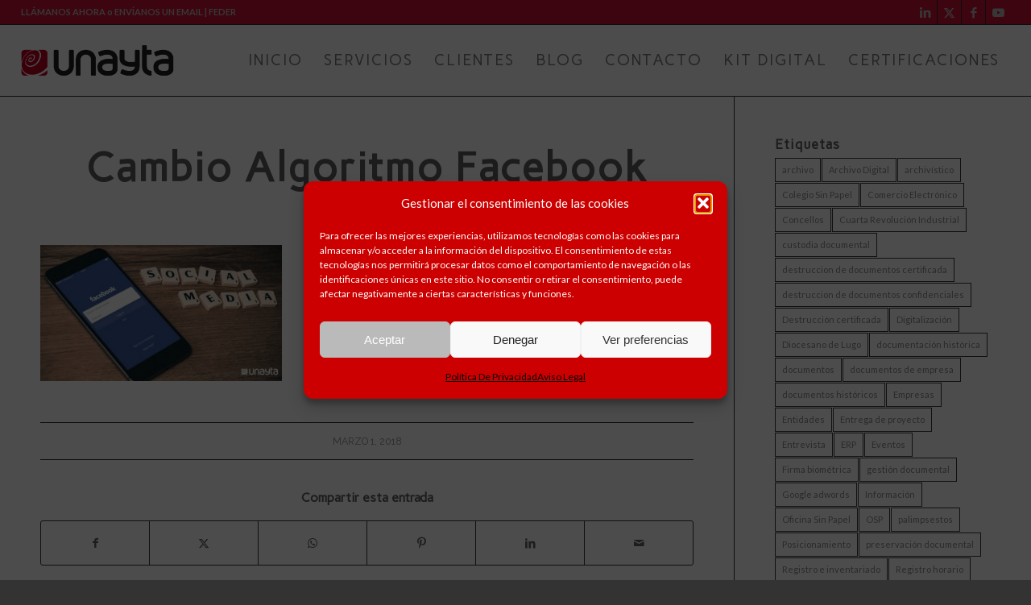

--- FILE ---
content_type: text/html; charset=UTF-8
request_url: https://unayta.es/algoritmodefacebook/cambio-algoritmo-facebook/
body_size: 92611
content:
<!DOCTYPE html>
<html lang="es" class="html_stretched responsive av-preloader-disabled  html_header_top html_logo_left html_main_nav_header html_menu_right html_slim html_header_sticky html_header_shrinking_disabled html_header_topbar_active html_mobile_menu_tablet html_header_searchicon_disabled html_content_align_center html_header_unstick_top_disabled html_header_stretch html_elegant-blog html_av-overlay-full html_av-submenu-noclone html_entry_id_6119 av-cookies-no-cookie-consent av-no-preview av-default-lightbox html_text_menu_active av-mobile-menu-switch-default">
<head>
<meta charset="UTF-8" />


<!-- mobile setting -->
<meta name="viewport" content="width=device-width, initial-scale=1">

<!-- Scripts/CSS and wp_head hook -->
<meta name='robots' content='index, follow, max-image-preview:large, max-snippet:-1, max-video-preview:-1' />

	<!-- This site is optimized with the Yoast SEO plugin v26.7 - https://yoast.com/wordpress/plugins/seo/ -->
	<title>Cambio Algoritmo Facebook | Unayta</title>
	<link rel="canonical" href="https://unayta.es/algoritmodefacebook/cambio-algoritmo-facebook/" />
	<meta property="og:locale" content="es_ES" />
	<meta property="og:type" content="article" />
	<meta property="og:title" content="Cambio Algoritmo Facebook | Unayta" />
	<meta property="og:url" content="https://unayta.es/algoritmodefacebook/cambio-algoritmo-facebook/" />
	<meta property="og:site_name" content="Unayta" />
	<meta property="article:modified_time" content="2018-03-01T08:11:40+00:00" />
	<meta property="og:image" content="https://unayta.es/algoritmodefacebook/cambio-algoritmo-facebook" />
	<meta property="og:image:width" content="560" />
	<meta property="og:image:height" content="315" />
	<meta property="og:image:type" content="image/jpeg" />
	<script type="application/ld+json" class="yoast-schema-graph">{"@context":"https://schema.org","@graph":[{"@type":"WebPage","@id":"https://unayta.es/algoritmodefacebook/cambio-algoritmo-facebook/","url":"https://unayta.es/algoritmodefacebook/cambio-algoritmo-facebook/","name":"Cambio Algoritmo Facebook | Unayta","isPartOf":{"@id":"https://unayta.es/#website"},"primaryImageOfPage":{"@id":"https://unayta.es/algoritmodefacebook/cambio-algoritmo-facebook/#primaryimage"},"image":{"@id":"https://unayta.es/algoritmodefacebook/cambio-algoritmo-facebook/#primaryimage"},"thumbnailUrl":"https://unayta.es/wp-content/uploads/2018/03/Cambio-Algoritmo-Facebook.jpg","datePublished":"2018-03-01T08:10:53+00:00","dateModified":"2018-03-01T08:11:40+00:00","breadcrumb":{"@id":"https://unayta.es/algoritmodefacebook/cambio-algoritmo-facebook/#breadcrumb"},"inLanguage":"es","potentialAction":[{"@type":"ReadAction","target":["https://unayta.es/algoritmodefacebook/cambio-algoritmo-facebook/"]}]},{"@type":"ImageObject","inLanguage":"es","@id":"https://unayta.es/algoritmodefacebook/cambio-algoritmo-facebook/#primaryimage","url":"https://unayta.es/wp-content/uploads/2018/03/Cambio-Algoritmo-Facebook.jpg","contentUrl":"https://unayta.es/wp-content/uploads/2018/03/Cambio-Algoritmo-Facebook.jpg","width":560,"height":315},{"@type":"BreadcrumbList","@id":"https://unayta.es/algoritmodefacebook/cambio-algoritmo-facebook/#breadcrumb","itemListElement":[{"@type":"ListItem","position":1,"name":"Portada","item":"https://unayta.es/inicio/"},{"@type":"ListItem","position":2,"name":"El nuevo algoritmo de Facebook","item":"https://unayta.es/algoritmodefacebook/"},{"@type":"ListItem","position":3,"name":"Cambio Algoritmo Facebook"}]},{"@type":"WebSite","@id":"https://unayta.es/#website","url":"https://unayta.es/","name":"UNAYTA","description":"Consultora tecnológica especializada en comercio electrónico y digitalización en Santiago de Compostela","publisher":{"@id":"https://unayta.es/#organization"},"potentialAction":[{"@type":"SearchAction","target":{"@type":"EntryPoint","urlTemplate":"https://unayta.es/?s={search_term_string}"},"query-input":{"@type":"PropertyValueSpecification","valueRequired":true,"valueName":"search_term_string"}}],"inLanguage":"es"},{"@type":"Organization","@id":"https://unayta.es/#organization","name":"UNAYTA (OFICINA SIN PAPELES S.L.)","url":"https://unayta.es/","logo":{"@type":"ImageObject","inLanguage":"es","@id":"https://unayta.es/#/schema/logo/image/","url":"https://unayta.es/wp-content/uploads/2022/03/unayta-logotipo-transparente.png","contentUrl":"https://unayta.es/wp-content/uploads/2022/03/unayta-logotipo-transparente.png","width":1193,"height":243,"caption":"UNAYTA (OFICINA SIN PAPELES S.L.)"},"image":{"@id":"https://unayta.es/#/schema/logo/image/"}}]}</script>
	<!-- / Yoast SEO plugin. -->


<link rel="alternate" type="application/rss+xml" title="Unayta &raquo; Feed" href="https://unayta.es/feed/" />
<link rel="alternate" type="application/rss+xml" title="Unayta &raquo; Feed de los comentarios" href="https://unayta.es/comments/feed/" />
<link rel="alternate" type="application/rss+xml" title="Unayta &raquo; Comentario Cambio Algoritmo Facebook del feed" href="https://unayta.es/algoritmodefacebook/cambio-algoritmo-facebook/feed/" />
<link rel="alternate" title="oEmbed (JSON)" type="application/json+oembed" href="https://unayta.es/wp-json/oembed/1.0/embed?url=https%3A%2F%2Funayta.es%2Falgoritmodefacebook%2Fcambio-algoritmo-facebook%2F" />
<link rel="alternate" title="oEmbed (XML)" type="text/xml+oembed" href="https://unayta.es/wp-json/oembed/1.0/embed?url=https%3A%2F%2Funayta.es%2Falgoritmodefacebook%2Fcambio-algoritmo-facebook%2F&#038;format=xml" />

<!-- google webfont font replacement -->

			<script type='text/javascript'>

				(function() {

					/*	check if webfonts are disabled by user setting via cookie - or user must opt in.	*/
					var html = document.getElementsByTagName('html')[0];
					var cookie_check = html.className.indexOf('av-cookies-needs-opt-in') >= 0 || html.className.indexOf('av-cookies-can-opt-out') >= 0;
					var allow_continue = true;
					var silent_accept_cookie = html.className.indexOf('av-cookies-user-silent-accept') >= 0;

					if( cookie_check && ! silent_accept_cookie )
					{
						if( ! document.cookie.match(/aviaCookieConsent/) || html.className.indexOf('av-cookies-session-refused') >= 0 )
						{
							allow_continue = false;
						}
						else
						{
							if( ! document.cookie.match(/aviaPrivacyRefuseCookiesHideBar/) )
							{
								allow_continue = false;
							}
							else if( ! document.cookie.match(/aviaPrivacyEssentialCookiesEnabled/) )
							{
								allow_continue = false;
							}
							else if( document.cookie.match(/aviaPrivacyGoogleWebfontsDisabled/) )
							{
								allow_continue = false;
							}
						}
					}

					if( allow_continue )
					{
						var f = document.createElement('link');

						f.type 	= 'text/css';
						f.rel 	= 'stylesheet';
						f.href 	= 'https://fonts.googleapis.com/css?family=Raleway%7CLato:300,400,700%7CCarme&display=auto';
						f.id 	= 'avia-google-webfont';

						document.getElementsByTagName('head')[0].appendChild(f);
					}
				})();

			</script>
			<style id='wp-img-auto-sizes-contain-inline-css' type='text/css'>
img:is([sizes=auto i],[sizes^="auto," i]){contain-intrinsic-size:3000px 1500px}
/*# sourceURL=wp-img-auto-sizes-contain-inline-css */
</style>
<link rel='stylesheet' id='avia-grid-css' href='https://unayta.es/wp-content/themes/enfold/css/grid.css?ver=7.1.2' type='text/css' media='all' />
<link rel='stylesheet' id='avia-base-css' href='https://unayta.es/wp-content/themes/enfold/css/base.css?ver=7.1.2' type='text/css' media='all' />
<link rel='stylesheet' id='avia-layout-css' href='https://unayta.es/wp-content/themes/enfold/css/layout.css?ver=7.1.2' type='text/css' media='all' />
<link rel='stylesheet' id='avia-module-audioplayer-css' href='https://unayta.es/wp-content/themes/enfold/config-templatebuilder/avia-shortcodes/audio-player/audio-player.css?ver=7.1.2' type='text/css' media='all' />
<link rel='stylesheet' id='avia-module-blog-css' href='https://unayta.es/wp-content/themes/enfold/config-templatebuilder/avia-shortcodes/blog/blog.css?ver=7.1.2' type='text/css' media='all' />
<link rel='stylesheet' id='avia-module-postslider-css' href='https://unayta.es/wp-content/themes/enfold/config-templatebuilder/avia-shortcodes/postslider/postslider.css?ver=7.1.2' type='text/css' media='all' />
<link rel='stylesheet' id='avia-module-button-css' href='https://unayta.es/wp-content/themes/enfold/config-templatebuilder/avia-shortcodes/buttons/buttons.css?ver=7.1.2' type='text/css' media='all' />
<link rel='stylesheet' id='avia-module-buttonrow-css' href='https://unayta.es/wp-content/themes/enfold/config-templatebuilder/avia-shortcodes/buttonrow/buttonrow.css?ver=7.1.2' type='text/css' media='all' />
<link rel='stylesheet' id='avia-module-button-fullwidth-css' href='https://unayta.es/wp-content/themes/enfold/config-templatebuilder/avia-shortcodes/buttons_fullwidth/buttons_fullwidth.css?ver=7.1.2' type='text/css' media='all' />
<link rel='stylesheet' id='avia-module-catalogue-css' href='https://unayta.es/wp-content/themes/enfold/config-templatebuilder/avia-shortcodes/catalogue/catalogue.css?ver=7.1.2' type='text/css' media='all' />
<link rel='stylesheet' id='avia-module-comments-css' href='https://unayta.es/wp-content/themes/enfold/config-templatebuilder/avia-shortcodes/comments/comments.css?ver=7.1.2' type='text/css' media='all' />
<link rel='stylesheet' id='avia-module-contact-css' href='https://unayta.es/wp-content/themes/enfold/config-templatebuilder/avia-shortcodes/contact/contact.css?ver=7.1.2' type='text/css' media='all' />
<link rel='stylesheet' id='avia-module-slideshow-css' href='https://unayta.es/wp-content/themes/enfold/config-templatebuilder/avia-shortcodes/slideshow/slideshow.css?ver=7.1.2' type='text/css' media='all' />
<link rel='stylesheet' id='avia-module-slideshow-contentpartner-css' href='https://unayta.es/wp-content/themes/enfold/config-templatebuilder/avia-shortcodes/contentslider/contentslider.css?ver=7.1.2' type='text/css' media='all' />
<link rel='stylesheet' id='avia-module-countdown-css' href='https://unayta.es/wp-content/themes/enfold/config-templatebuilder/avia-shortcodes/countdown/countdown.css?ver=7.1.2' type='text/css' media='all' />
<link rel='stylesheet' id='avia-module-dynamic-field-css' href='https://unayta.es/wp-content/themes/enfold/config-templatebuilder/avia-shortcodes/dynamic_field/dynamic_field.css?ver=7.1.2' type='text/css' media='all' />
<link rel='stylesheet' id='avia-module-gallery-css' href='https://unayta.es/wp-content/themes/enfold/config-templatebuilder/avia-shortcodes/gallery/gallery.css?ver=7.1.2' type='text/css' media='all' />
<link rel='stylesheet' id='avia-module-gallery-hor-css' href='https://unayta.es/wp-content/themes/enfold/config-templatebuilder/avia-shortcodes/gallery_horizontal/gallery_horizontal.css?ver=7.1.2' type='text/css' media='all' />
<link rel='stylesheet' id='avia-module-maps-css' href='https://unayta.es/wp-content/themes/enfold/config-templatebuilder/avia-shortcodes/google_maps/google_maps.css?ver=7.1.2' type='text/css' media='all' />
<link rel='stylesheet' id='avia-module-gridrow-css' href='https://unayta.es/wp-content/themes/enfold/config-templatebuilder/avia-shortcodes/grid_row/grid_row.css?ver=7.1.2' type='text/css' media='all' />
<link rel='stylesheet' id='avia-module-heading-css' href='https://unayta.es/wp-content/themes/enfold/config-templatebuilder/avia-shortcodes/heading/heading.css?ver=7.1.2' type='text/css' media='all' />
<link rel='stylesheet' id='avia-module-rotator-css' href='https://unayta.es/wp-content/themes/enfold/config-templatebuilder/avia-shortcodes/headline_rotator/headline_rotator.css?ver=7.1.2' type='text/css' media='all' />
<link rel='stylesheet' id='avia-module-hr-css' href='https://unayta.es/wp-content/themes/enfold/config-templatebuilder/avia-shortcodes/hr/hr.css?ver=7.1.2' type='text/css' media='all' />
<link rel='stylesheet' id='avia-module-icon-css' href='https://unayta.es/wp-content/themes/enfold/config-templatebuilder/avia-shortcodes/icon/icon.css?ver=7.1.2' type='text/css' media='all' />
<link rel='stylesheet' id='avia-module-icon-circles-css' href='https://unayta.es/wp-content/themes/enfold/config-templatebuilder/avia-shortcodes/icon_circles/icon_circles.css?ver=7.1.2' type='text/css' media='all' />
<link rel='stylesheet' id='avia-module-iconbox-css' href='https://unayta.es/wp-content/themes/enfold/config-templatebuilder/avia-shortcodes/iconbox/iconbox.css?ver=7.1.2' type='text/css' media='all' />
<link rel='stylesheet' id='avia-module-icongrid-css' href='https://unayta.es/wp-content/themes/enfold/config-templatebuilder/avia-shortcodes/icongrid/icongrid.css?ver=7.1.2' type='text/css' media='all' />
<link rel='stylesheet' id='avia-module-iconlist-css' href='https://unayta.es/wp-content/themes/enfold/config-templatebuilder/avia-shortcodes/iconlist/iconlist.css?ver=7.1.2' type='text/css' media='all' />
<link rel='stylesheet' id='avia-module-image-css' href='https://unayta.es/wp-content/themes/enfold/config-templatebuilder/avia-shortcodes/image/image.css?ver=7.1.2' type='text/css' media='all' />
<link rel='stylesheet' id='avia-module-image-diff-css' href='https://unayta.es/wp-content/themes/enfold/config-templatebuilder/avia-shortcodes/image_diff/image_diff.css?ver=7.1.2' type='text/css' media='all' />
<link rel='stylesheet' id='avia-module-hotspot-css' href='https://unayta.es/wp-content/themes/enfold/config-templatebuilder/avia-shortcodes/image_hotspots/image_hotspots.css?ver=7.1.2' type='text/css' media='all' />
<link rel='stylesheet' id='avia-module-sc-lottie-animation-css' href='https://unayta.es/wp-content/themes/enfold/config-templatebuilder/avia-shortcodes/lottie_animation/lottie_animation.css?ver=7.1.2' type='text/css' media='all' />
<link rel='stylesheet' id='avia-module-magazine-css' href='https://unayta.es/wp-content/themes/enfold/config-templatebuilder/avia-shortcodes/magazine/magazine.css?ver=7.1.2' type='text/css' media='all' />
<link rel='stylesheet' id='avia-module-masonry-css' href='https://unayta.es/wp-content/themes/enfold/config-templatebuilder/avia-shortcodes/masonry_entries/masonry_entries.css?ver=7.1.2' type='text/css' media='all' />
<link rel='stylesheet' id='avia-siteloader-css' href='https://unayta.es/wp-content/themes/enfold/css/avia-snippet-site-preloader.css?ver=7.1.2' type='text/css' media='all' />
<link rel='stylesheet' id='avia-module-menu-css' href='https://unayta.es/wp-content/themes/enfold/config-templatebuilder/avia-shortcodes/menu/menu.css?ver=7.1.2' type='text/css' media='all' />
<link rel='stylesheet' id='avia-module-notification-css' href='https://unayta.es/wp-content/themes/enfold/config-templatebuilder/avia-shortcodes/notification/notification.css?ver=7.1.2' type='text/css' media='all' />
<link rel='stylesheet' id='avia-module-numbers-css' href='https://unayta.es/wp-content/themes/enfold/config-templatebuilder/avia-shortcodes/numbers/numbers.css?ver=7.1.2' type='text/css' media='all' />
<link rel='stylesheet' id='avia-module-portfolio-css' href='https://unayta.es/wp-content/themes/enfold/config-templatebuilder/avia-shortcodes/portfolio/portfolio.css?ver=7.1.2' type='text/css' media='all' />
<link rel='stylesheet' id='avia-module-post-metadata-css' href='https://unayta.es/wp-content/themes/enfold/config-templatebuilder/avia-shortcodes/post_metadata/post_metadata.css?ver=7.1.2' type='text/css' media='all' />
<link rel='stylesheet' id='avia-module-progress-bar-css' href='https://unayta.es/wp-content/themes/enfold/config-templatebuilder/avia-shortcodes/progressbar/progressbar.css?ver=7.1.2' type='text/css' media='all' />
<link rel='stylesheet' id='avia-module-promobox-css' href='https://unayta.es/wp-content/themes/enfold/config-templatebuilder/avia-shortcodes/promobox/promobox.css?ver=7.1.2' type='text/css' media='all' />
<link rel='stylesheet' id='avia-sc-search-css' href='https://unayta.es/wp-content/themes/enfold/config-templatebuilder/avia-shortcodes/search/search.css?ver=7.1.2' type='text/css' media='all' />
<link rel='stylesheet' id='avia-module-slideshow-accordion-css' href='https://unayta.es/wp-content/themes/enfold/config-templatebuilder/avia-shortcodes/slideshow_accordion/slideshow_accordion.css?ver=7.1.2' type='text/css' media='all' />
<link rel='stylesheet' id='avia-module-slideshow-feature-image-css' href='https://unayta.es/wp-content/themes/enfold/config-templatebuilder/avia-shortcodes/slideshow_feature_image/slideshow_feature_image.css?ver=7.1.2' type='text/css' media='all' />
<link rel='stylesheet' id='avia-module-slideshow-fullsize-css' href='https://unayta.es/wp-content/themes/enfold/config-templatebuilder/avia-shortcodes/slideshow_fullsize/slideshow_fullsize.css?ver=7.1.2' type='text/css' media='all' />
<link rel='stylesheet' id='avia-module-slideshow-fullscreen-css' href='https://unayta.es/wp-content/themes/enfold/config-templatebuilder/avia-shortcodes/slideshow_fullscreen/slideshow_fullscreen.css?ver=7.1.2' type='text/css' media='all' />
<link rel='stylesheet' id='avia-module-slideshow-ls-css' href='https://unayta.es/wp-content/themes/enfold/config-templatebuilder/avia-shortcodes/slideshow_layerslider/slideshow_layerslider.css?ver=7.1.2' type='text/css' media='all' />
<link rel='stylesheet' id='avia-module-social-css' href='https://unayta.es/wp-content/themes/enfold/config-templatebuilder/avia-shortcodes/social_share/social_share.css?ver=7.1.2' type='text/css' media='all' />
<link rel='stylesheet' id='avia-module-tabsection-css' href='https://unayta.es/wp-content/themes/enfold/config-templatebuilder/avia-shortcodes/tab_section/tab_section.css?ver=7.1.2' type='text/css' media='all' />
<link rel='stylesheet' id='avia-module-table-css' href='https://unayta.es/wp-content/themes/enfold/config-templatebuilder/avia-shortcodes/table/table.css?ver=7.1.2' type='text/css' media='all' />
<link rel='stylesheet' id='avia-module-tabs-css' href='https://unayta.es/wp-content/themes/enfold/config-templatebuilder/avia-shortcodes/tabs/tabs.css?ver=7.1.2' type='text/css' media='all' />
<link rel='stylesheet' id='avia-module-team-css' href='https://unayta.es/wp-content/themes/enfold/config-templatebuilder/avia-shortcodes/team/team.css?ver=7.1.2' type='text/css' media='all' />
<link rel='stylesheet' id='avia-module-testimonials-css' href='https://unayta.es/wp-content/themes/enfold/config-templatebuilder/avia-shortcodes/testimonials/testimonials.css?ver=7.1.2' type='text/css' media='all' />
<link rel='stylesheet' id='avia-module-timeline-css' href='https://unayta.es/wp-content/themes/enfold/config-templatebuilder/avia-shortcodes/timeline/timeline.css?ver=7.1.2' type='text/css' media='all' />
<link rel='stylesheet' id='avia-module-toggles-css' href='https://unayta.es/wp-content/themes/enfold/config-templatebuilder/avia-shortcodes/toggles/toggles.css?ver=7.1.2' type='text/css' media='all' />
<link rel='stylesheet' id='avia-module-video-css' href='https://unayta.es/wp-content/themes/enfold/config-templatebuilder/avia-shortcodes/video/video.css?ver=7.1.2' type='text/css' media='all' />
<style id='wp-emoji-styles-inline-css' type='text/css'>

	img.wp-smiley, img.emoji {
		display: inline !important;
		border: none !important;
		box-shadow: none !important;
		height: 1em !important;
		width: 1em !important;
		margin: 0 0.07em !important;
		vertical-align: -0.1em !important;
		background: none !important;
		padding: 0 !important;
	}
/*# sourceURL=wp-emoji-styles-inline-css */
</style>
<link rel='stylesheet' id='contact-form-7-css' href='https://unayta.es/wp-content/plugins/contact-form-7/includes/css/styles.css?ver=6.1.4' type='text/css' media='all' />
<link rel='stylesheet' id='cmplz-general-css' href='https://unayta.es/wp-content/plugins/complianz-gdpr/assets/css/cookieblocker.min.css?ver=1768207435' type='text/css' media='all' />
<link rel='stylesheet' id='avia-scs-css' href='https://unayta.es/wp-content/themes/enfold/css/shortcodes.css?ver=7.1.2' type='text/css' media='all' />
<link rel='stylesheet' id='avia-fold-unfold-css' href='https://unayta.es/wp-content/themes/enfold/css/avia-snippet-fold-unfold.css?ver=7.1.2' type='text/css' media='all' />
<link rel='stylesheet' id='avia-popup-css-css' href='https://unayta.es/wp-content/themes/enfold/js/aviapopup/magnific-popup.css?ver=7.1.2' type='text/css' media='screen' />
<link rel='stylesheet' id='avia-lightbox-css' href='https://unayta.es/wp-content/themes/enfold/css/avia-snippet-lightbox.css?ver=7.1.2' type='text/css' media='screen' />
<link rel='stylesheet' id='avia-widget-css-css' href='https://unayta.es/wp-content/themes/enfold/css/avia-snippet-widget.css?ver=7.1.2' type='text/css' media='screen' />
<link rel='stylesheet' id='avia-dynamic-css' href='https://unayta.es/wp-content/uploads/dynamic_avia/enfold.css?ver=6964b47968ec4' type='text/css' media='all' />
<link rel='stylesheet' id='avia-custom-css' href='https://unayta.es/wp-content/themes/enfold/css/custom.css?ver=7.1.2' type='text/css' media='all' />
<script type="text/javascript" src="https://unayta.es/wp-includes/js/jquery/jquery.min.js?ver=3.7.1" id="jquery-core-js"></script>
<script type="text/javascript" src="https://unayta.es/wp-includes/js/jquery/jquery-migrate.min.js?ver=3.4.1" id="jquery-migrate-js"></script>
<script type="text/javascript" src="https://unayta.es/wp-content/themes/enfold/js/avia-js.js?ver=7.1.2" id="avia-js-js"></script>
<script type="text/javascript" src="https://unayta.es/wp-content/themes/enfold/js/avia-compat.js?ver=7.1.2" id="avia-compat-js"></script>
<link rel="https://api.w.org/" href="https://unayta.es/wp-json/" /><link rel="alternate" title="JSON" type="application/json" href="https://unayta.es/wp-json/wp/v2/media/6119" />			<style>.cmplz-hidden {
					display: none !important;
				}</style>
<link rel="icon" href="https://unayta.es/wp-content/uploads/2016/02/favicon1.png" type="image/png">
<!--[if lt IE 9]><script src="https://unayta.es/wp-content/themes/enfold/js/html5shiv.js"></script><![endif]--><link rel="profile" href="https://gmpg.org/xfn/11" />
<link rel="alternate" type="application/rss+xml" title="Unayta RSS2 Feed" href="https://unayta.es/feed/" />
<link rel="pingback" href="https://unayta.es/xmlrpc.php" />
<style type="text/css">
		@font-face {font-family: 'entypo-fontello-enfold'; font-weight: normal; font-style: normal; font-display: auto;
		src: url('https://unayta.es/wp-content/themes/enfold/config-templatebuilder/avia-template-builder/assets/fonts/entypo-fontello-enfold/entypo-fontello-enfold.woff2') format('woff2'),
		url('https://unayta.es/wp-content/themes/enfold/config-templatebuilder/avia-template-builder/assets/fonts/entypo-fontello-enfold/entypo-fontello-enfold.woff') format('woff'),
		url('https://unayta.es/wp-content/themes/enfold/config-templatebuilder/avia-template-builder/assets/fonts/entypo-fontello-enfold/entypo-fontello-enfold.ttf') format('truetype'),
		url('https://unayta.es/wp-content/themes/enfold/config-templatebuilder/avia-template-builder/assets/fonts/entypo-fontello-enfold/entypo-fontello-enfold.svg#entypo-fontello-enfold') format('svg'),
		url('https://unayta.es/wp-content/themes/enfold/config-templatebuilder/avia-template-builder/assets/fonts/entypo-fontello-enfold/entypo-fontello-enfold.eot'),
		url('https://unayta.es/wp-content/themes/enfold/config-templatebuilder/avia-template-builder/assets/fonts/entypo-fontello-enfold/entypo-fontello-enfold.eot?#iefix') format('embedded-opentype');
		}

		#top .avia-font-entypo-fontello-enfold, body .avia-font-entypo-fontello-enfold, html body [data-av_iconfont='entypo-fontello-enfold']:before{ font-family: 'entypo-fontello-enfold'; }
		
		@font-face {font-family: 'entypo-fontello'; font-weight: normal; font-style: normal; font-display: auto;
		src: url('https://unayta.es/wp-content/themes/enfold/config-templatebuilder/avia-template-builder/assets/fonts/entypo-fontello/entypo-fontello.woff2') format('woff2'),
		url('https://unayta.es/wp-content/themes/enfold/config-templatebuilder/avia-template-builder/assets/fonts/entypo-fontello/entypo-fontello.woff') format('woff'),
		url('https://unayta.es/wp-content/themes/enfold/config-templatebuilder/avia-template-builder/assets/fonts/entypo-fontello/entypo-fontello.ttf') format('truetype'),
		url('https://unayta.es/wp-content/themes/enfold/config-templatebuilder/avia-template-builder/assets/fonts/entypo-fontello/entypo-fontello.svg#entypo-fontello') format('svg'),
		url('https://unayta.es/wp-content/themes/enfold/config-templatebuilder/avia-template-builder/assets/fonts/entypo-fontello/entypo-fontello.eot'),
		url('https://unayta.es/wp-content/themes/enfold/config-templatebuilder/avia-template-builder/assets/fonts/entypo-fontello/entypo-fontello.eot?#iefix') format('embedded-opentype');
		}

		#top .avia-font-entypo-fontello, body .avia-font-entypo-fontello, html body [data-av_iconfont='entypo-fontello']:before{ font-family: 'entypo-fontello'; }
		
		@font-face {font-family: 'flaticon'; font-weight: normal; font-style: normal; font-display: auto;
		src: url('https://unayta.es/wp-content/uploads/avia_fonts/flaticon/flaticon.woff2') format('woff2'),
		url('https://unayta.es/wp-content/uploads/avia_fonts/flaticon/flaticon.woff') format('woff'),
		url('https://unayta.es/wp-content/uploads/avia_fonts/flaticon/flaticon.ttf') format('truetype'),
		url('https://unayta.es/wp-content/uploads/avia_fonts/flaticon/flaticon.svg#flaticon') format('svg'),
		url('https://unayta.es/wp-content/uploads/avia_fonts/flaticon/flaticon.eot'),
		url('https://unayta.es/wp-content/uploads/avia_fonts/flaticon/flaticon.eot?#iefix') format('embedded-opentype');
		}

		#top .avia-font-flaticon, body .avia-font-flaticon, html body [data-av_iconfont='flaticon']:before{ font-family: 'flaticon'; }
		</style>

<!--
Debugging Info for Theme support: 

Theme: Enfold
Version: 7.1.2
Installed: enfold
AviaFramework Version: 5.6
AviaBuilder Version: 6.0
aviaElementManager Version: 1.0.1
ML:725-PU:102-PLA:9
WP:6.9
Compress: CSS:disabled - JS:disabled
Updates: enabled - deprecated Envato API - register Envato Token
PLAu:8
-->
</head>

<body data-rsssl=1 data-cmplz=1 id="top" class="attachment wp-singular attachment-template-default single single-attachment postid-6119 attachmentid-6119 attachment-jpeg wp-theme-enfold stretched rtl_columns av-curtain-numeric raleway lato  post-type-attachment avia-responsive-images-support" itemscope="itemscope" itemtype="https://schema.org/WebPage" >

	
	<div id='wrap_all'>

	
<header id='header' class='all_colors header_color light_bg_color  av_header_top av_logo_left av_main_nav_header av_menu_right av_slim av_header_sticky av_header_shrinking_disabled av_header_stretch av_mobile_menu_tablet av_header_searchicon_disabled av_header_unstick_top_disabled av_bottom_nav_disabled  av_alternate_logo_active av_header_border_disabled' aria-label="Header" data-av_shrink_factor='50' role="banner" itemscope="itemscope" itemtype="https://schema.org/WPHeader" >

		<div id='header_meta' class='container_wrap container_wrap_meta  av_icon_active_right av_extra_header_active av_phone_active_left av_entry_id_6119'>

			      <div class='container'>
			      <ul class='noLightbox social_bookmarks icon_count_4'><li class='social_bookmarks_linkedin av-social-link-linkedin social_icon_1 avia_social_iconfont'><a  target="_blank" aria-label="Link to LinkedIn" href='https://www.linkedin.com/company/unayta/' data-av_icon='' data-av_iconfont='entypo-fontello' title="Link to LinkedIn" desc="Link to LinkedIn" title='Link to LinkedIn'><span class='avia_hidden_link_text'>Link to LinkedIn</span></a></li><li class='social_bookmarks_twitter av-social-link-twitter social_icon_2 avia_social_iconfont'><a  target="_blank" aria-label="Link to X" href='https://twitter.com/unayta' data-av_icon='' data-av_iconfont='entypo-fontello' title="Link to X" desc="Link to X" title='Link to X'><span class='avia_hidden_link_text'>Link to X</span></a></li><li class='social_bookmarks_facebook av-social-link-facebook social_icon_3 avia_social_iconfont'><a  target="_blank" aria-label="Link to Facebook" href='https://www.facebook.com/unayta/' data-av_icon='' data-av_iconfont='entypo-fontello' title="Link to Facebook" desc="Link to Facebook" title='Link to Facebook'><span class='avia_hidden_link_text'>Link to Facebook</span></a></li><li class='social_bookmarks_youtube av-social-link-youtube social_icon_4 avia_social_iconfont'><a  target="_blank" aria-label="Link to Youtube" href='https://www.youtube.com/channel/UCWL1mgM9R6DCBLWfiobvYKQ' data-av_icon='' data-av_iconfont='entypo-fontello' title="Link to Youtube" desc="Link to Youtube" title='Link to Youtube'><span class='avia_hidden_link_text'>Link to Youtube</span></a></li></ul><div class='phone-info '><div><a href="tel:+981939538" target="_blank">LLÁMANOS AHORA</a> o <a href="mailto:informacion@unayta.es" target="_blank">ENVÍANOS UN EMAIL</a> | <a href="https://unayta.es/axuda-feder/" target="_blank">FEDER</a></div></div>			      </div>
		</div>

		<div  id='header_main' class='container_wrap container_wrap_logo'>

        <div class='container av-logo-container'><div class='inner-container'><span class='logo avia-standard-logo'><a href='https://unayta.es/' class='' aria-label='unayta-logotipo' title='unayta-logotipo'><img src="https://unayta.es/wp-content/uploads/2016/02/unayta-logotipo.png" srcset="https://unayta.es/wp-content/uploads/2016/02/unayta-logotipo.png 340w, https://unayta.es/wp-content/uploads/2016/02/unayta-logotipo-300x138.png 300w" sizes="(max-width: 340px) 100vw, 340px" height="100" width="300" alt='Unayta' title='unayta-logotipo' /></a></span><nav class='main_menu' data-selectname='Selecciona una página'  role="navigation" itemscope="itemscope" itemtype="https://schema.org/SiteNavigationElement" ><div class="avia-menu av-main-nav-wrap"><ul role="menu" class="menu av-main-nav" id="avia-menu"><li role="menuitem" id="menu-item-652" class="menu-item menu-item-type-post_type menu-item-object-page menu-item-home menu-item-top-level menu-item-top-level-1"><a title="Consultora Tecnológica" href="https://unayta.es/" itemprop="url" tabindex="0"><span class="avia-bullet"></span><span class="avia-menu-text">INICIO</span><span class="avia-menu-fx"><span class="avia-arrow-wrap"><span class="avia-arrow"></span></span></span></a></li>
<li role="menuitem" id="menu-item-3696" class="menu-item menu-item-type-post_type menu-item-object-page menu-item-has-children menu-item-top-level menu-item-top-level-2"><a href="https://unayta.es/nuestros-servicios/" itemprop="url" tabindex="0"><span class="avia-bullet"></span><span class="avia-menu-text">SERVICIOS</span><span class="avia-menu-fx"><span class="avia-arrow-wrap"><span class="avia-arrow"></span></span></span></a>


<ul class="sub-menu">
	<li role="menuitem" id="menu-item-9362" class="menu-item menu-item-type-post_type menu-item-object-page"><a href="https://unayta.es/digitalizacion-de-documentos-empresa/" itemprop="url" tabindex="0"><span class="avia-bullet"></span><span class="avia-menu-text">DIGITALIZACIÓN DOCUMENTAL</span></a></li>
	<li role="menuitem" id="menu-item-9358" class="menu-item menu-item-type-post_type menu-item-object-page"><a href="https://unayta.es/firma-biometrica-unayta-3/" itemprop="url" tabindex="0"><span class="avia-bullet"></span><span class="avia-menu-text">FIRMA BIOMÉTRICA</span></a></li>
	<li role="menuitem" id="menu-item-9360" class="menu-item menu-item-type-post_type menu-item-object-page"><a href="https://unayta.es/servicios-destruccion-documental/" itemprop="url" tabindex="0"><span class="avia-bullet"></span><span class="avia-menu-text">DESTRUCCIÓN CERTIFICADA</span></a></li>
	<li role="menuitem" id="menu-item-8979" class="menu-item menu-item-type-post_type menu-item-object-page"><a href="https://unayta.es/servicio-archivo-digital/" itemprop="url" tabindex="0"><span class="avia-bullet"></span><span class="avia-menu-text">ARCHIVO DIGITAL</span></a></li>
	<li role="menuitem" id="menu-item-10813" class="menu-item menu-item-type-post_type menu-item-object-page"><a href="https://unayta.es/custodia-documental/" itemprop="url" tabindex="0"><span class="avia-bullet"></span><span class="avia-menu-text">CUSTODIA DOCUMENTAL</span></a></li>
	<li role="menuitem" id="menu-item-14194" class="menu-item menu-item-type-post_type menu-item-object-page"><a href="https://unayta.es/captura-datos/" itemprop="url" tabindex="0"><span class="avia-bullet"></span><span class="avia-menu-text">CAPTURA DE DATOS</span></a></li>
	<li role="menuitem" id="menu-item-13471" class="menu-item menu-item-type-post_type menu-item-object-page"><a href="https://unayta.es/sixa-gestion-educativa/" itemprop="url" tabindex="0"><span class="avia-bullet"></span><span class="avia-menu-text">SIXA Gestión educativa</span></a></li>
</ul>
</li>
<li role="menuitem" id="menu-item-3670" class="menu-item menu-item-type-post_type menu-item-object-page menu-item-top-level menu-item-top-level-3"><a href="https://unayta.es/clientes/" itemprop="url" tabindex="0"><span class="avia-bullet"></span><span class="avia-menu-text">CLIENTES</span><span class="avia-menu-fx"><span class="avia-arrow-wrap"><span class="avia-arrow"></span></span></span></a></li>
<li role="menuitem" id="menu-item-654" class="menu-item menu-item-type-post_type menu-item-object-page menu-item-top-level menu-item-top-level-4"><a href="https://unayta.es/blog/" itemprop="url" tabindex="0"><span class="avia-bullet"></span><span class="avia-menu-text">BLOG</span><span class="avia-menu-fx"><span class="avia-arrow-wrap"><span class="avia-arrow"></span></span></span></a></li>
<li role="menuitem" id="menu-item-1992" class="menu-item menu-item-type-post_type menu-item-object-page menu-item-top-level menu-item-top-level-5"><a href="https://unayta.es/contacto/" itemprop="url" tabindex="0"><span class="avia-bullet"></span><span class="avia-menu-text">CONTACTO</span><span class="avia-menu-fx"><span class="avia-arrow-wrap"><span class="avia-arrow"></span></span></span></a></li>
<li role="menuitem" id="menu-item-12415" class="menu-item menu-item-type-post_type menu-item-object-page menu-item-top-level menu-item-top-level-6"><a href="https://unayta.es/ayudas-kit-digital/" itemprop="url" tabindex="0"><span class="avia-bullet"></span><span class="avia-menu-text">Kit Digital</span><span class="avia-menu-fx"><span class="avia-arrow-wrap"><span class="avia-arrow"></span></span></span></a></li>
<li role="menuitem" id="menu-item-14208" class="menu-item menu-item-type-post_type menu-item-object-page menu-item-top-level menu-item-top-level-7"><a href="https://unayta.es/certificaciones/" itemprop="url" tabindex="0"><span class="avia-bullet"></span><span class="avia-menu-text">CERTIFICACIONES</span><span class="avia-menu-fx"><span class="avia-arrow-wrap"><span class="avia-arrow"></span></span></span></a></li>
<li class="av-burger-menu-main menu-item-avia-special " role="menuitem">
	        			<a href="#" aria-label="Menú" aria-hidden="false">
							<span class="av-hamburger av-hamburger--spin av-js-hamburger">
								<span class="av-hamburger-box">
						          <span class="av-hamburger-inner"></span>
						          <strong>Menú</strong>
								</span>
							</span>
							<span class="avia_hidden_link_text">Menú</span>
						</a>
	        		   </li></ul></div></nav></div> </div> 
		<!-- end container_wrap-->
		</div>
<div class="header_bg"></div>
<!-- end header -->
</header>

	<div id='main' class='all_colors' data-scroll-offset='88'>

	
		<div class='container_wrap container_wrap_first main_color sidebar_right'>

			<div class='container template-blog template-single-blog '>

				<main class='content units av-content-small alpha  av-blog-meta-author-disabled av-blog-meta-comments-disabled av-main-single'  role="main" itemprop="mainContentOfPage" >

					<article class="post-entry post-entry-type-standard post-entry-6119 post-loop-1 post-parity-odd post-entry-last single-big post  post-6119 attachment type-attachment status-inherit hentry"  itemscope="itemscope" itemtype="https://schema.org/CreativeWork" ><div class="blog-meta"></div><div class='entry-content-wrapper clearfix standard-content'><header class="entry-content-header" aria-label="Post: Cambio Algoritmo Facebook"><div class="av-heading-wrapper"><h1 class='post-title entry-title '  itemprop="headline" >Cambio Algoritmo Facebook<span class="post-format-icon minor-meta"></span></h1></div></header><span class="av-vertical-delimiter"></span><div class="entry-content"  itemprop="text" ><p class="attachment"><a href='https://unayta.es/wp-content/uploads/2018/03/Cambio-Algoritmo-Facebook.jpg'><img decoding="async" width="300" height="169" src="https://unayta.es/wp-content/uploads/2018/03/Cambio-Algoritmo-Facebook-300x169.jpg" class="attachment-medium size-medium" alt="" srcset="https://unayta.es/wp-content/uploads/2018/03/Cambio-Algoritmo-Facebook-300x169.jpg 300w, https://unayta.es/wp-content/uploads/2018/03/Cambio-Algoritmo-Facebook-450x253.jpg 450w, https://unayta.es/wp-content/uploads/2018/03/Cambio-Algoritmo-Facebook.jpg 560w" sizes="(max-width: 300px) 100vw, 300px" /></a></p>
</div><span class="post-meta-infos"><time class="date-container minor-meta updated"  itemprop="datePublished" datetime="2018-03-01T08:10:53+01:00" >marzo 1, 2018</time></span><footer class="entry-footer"><div class='av-social-sharing-box av-social-sharing-box-default av-social-sharing-box-fullwidth'><div class="av-share-box"><h5 class='av-share-link-description av-no-toc '>Compartir esta entrada</h5><ul class="av-share-box-list noLightbox"><li class='av-share-link av-social-link-facebook avia_social_iconfont' ><a target="_blank" aria-label="Compartir en Facebook" href='https://www.facebook.com/sharer.php?u=https://unayta.es/algoritmodefacebook/cambio-algoritmo-facebook/&#038;t=Cambio%20Algoritmo%20Facebook' data-av_icon='' data-av_iconfont='entypo-fontello'  title='' data-avia-related-tooltip='Compartir en Facebook'><span class='avia_hidden_link_text'>Compartir en Facebook</span></a></li><li class='av-share-link av-social-link-twitter avia_social_iconfont' ><a target="_blank" aria-label="Compartir en X" href='https://twitter.com/share?text=Cambio%20Algoritmo%20Facebook&#038;url=https://unayta.es/?p=6119' data-av_icon='' data-av_iconfont='entypo-fontello'  title='' data-avia-related-tooltip='Compartir en X'><span class='avia_hidden_link_text'>Compartir en X</span></a></li><li class='av-share-link av-social-link-whatsapp avia_social_iconfont' ><a target="_blank" aria-label="Compartir en WhatsApp" href='https://api.whatsapp.com/send?text=https://unayta.es/algoritmodefacebook/cambio-algoritmo-facebook/' data-av_icon='' data-av_iconfont='entypo-fontello'  title='' data-avia-related-tooltip='Compartir en WhatsApp'><span class='avia_hidden_link_text'>Compartir en WhatsApp</span></a></li><li class='av-share-link av-social-link-pinterest avia_social_iconfont' ><a target="_blank" aria-label="Compartir en Pinterest" href='https://pinterest.com/pin/create/button/?url=https%3A%2F%2Funayta.es%2Falgoritmodefacebook%2Fcambio-algoritmo-facebook%2F&#038;description=Cambio%20Algoritmo%20Facebook&#038;media=https%3A%2F%2Funayta.es%2Fwp-content%2Fuploads%2F2018%2F03%2FCambio-Algoritmo-Facebook.jpg' data-av_icon='' data-av_iconfont='entypo-fontello'  title='' data-avia-related-tooltip='Compartir en Pinterest'><span class='avia_hidden_link_text'>Compartir en Pinterest</span></a></li><li class='av-share-link av-social-link-linkedin avia_social_iconfont' ><a target="_blank" aria-label="Compartir en LinkedIn" href='https://linkedin.com/shareArticle?mini=true&#038;title=Cambio%20Algoritmo%20Facebook&#038;url=https://unayta.es/algoritmodefacebook/cambio-algoritmo-facebook/' data-av_icon='' data-av_iconfont='entypo-fontello'  title='' data-avia-related-tooltip='Compartir en LinkedIn'><span class='avia_hidden_link_text'>Compartir en LinkedIn</span></a></li><li class='av-share-link av-social-link-mail avia_social_iconfont' ><a  aria-label="Compartir por correo" href='mailto:?subject=Cambio%20Algoritmo%20Facebook&#038;body=https://unayta.es/algoritmodefacebook/cambio-algoritmo-facebook/' data-av_icon='' data-av_iconfont='entypo-fontello'  title='' data-avia-related-tooltip='Compartir por correo'><span class='avia_hidden_link_text'>Compartir por correo</span></a></li></ul></div></div></footer><div class='post_delimiter'></div></div><div class="post_author_timeline"></div><span class='hidden'>
				<span class='av-structured-data'  itemprop="image" itemscope="itemscope" itemtype="https://schema.org/ImageObject" >
						<span itemprop='url'>https://unayta.es/wp-content/uploads/2016/02/unayta-logotipo.png</span>
						<span itemprop='height'>0</span>
						<span itemprop='width'>0</span>
				</span>
				<span class='av-structured-data'  itemprop="publisher" itemtype="https://schema.org/Organization" itemscope="itemscope" >
						<span itemprop='name'>Brais Moares</span>
						<span itemprop='logo' itemscope itemtype='https://schema.org/ImageObject'>
							<span itemprop='url'>https://unayta.es/wp-content/uploads/2016/02/unayta-logotipo.png</span>
						</span>
				</span><span class='av-structured-data'  itemprop="author" itemscope="itemscope" itemtype="https://schema.org/Person" ><span itemprop='name'>Brais Moares</span></span><span class='av-structured-data'  itemprop="datePublished" datetime="2018-03-01T08:10:53+01:00" >2018-03-01 08:10:53</span><span class='av-structured-data'  itemprop="dateModified" itemtype="https://schema.org/dateModified" >2018-03-01 08:11:40</span><span class='av-structured-data'  itemprop="mainEntityOfPage" itemtype="https://schema.org/mainEntityOfPage" ><span itemprop='name'>Cambio Algoritmo Facebook</span></span></span></article><div class='single-big'></div>


<div class='comment-entry post-entry'>

			<div class='comment_meta_container'>

				<div class='side-container-comment'>

	        		<div class='side-container-comment-inner'>
	        			
	        			<span class='comment-count'>0</span>
   						<span class='comment-text'>comentarios</span>
   						<span class='center-border center-border-left'></span>
   						<span class='center-border center-border-right'></span>

					</div>
				</div>
			</div>
<div class="comment_container"><h3 class='miniheading '>Dejar un comentario</h3><span class="minitext">¿Quieres unirte a la conversación?<br />Siéntete libre de contribuir!</span>	<div id="respond" class="comment-respond">
		<h3 id="reply-title" class="comment-reply-title">Deja una respuesta</h3><p class="must-log-in">Lo siento, debes estar <a href="https://unayta.es/wp-login.php?redirect_to=https%3A%2F%2Funayta.es%2Falgoritmodefacebook%2Fcambio-algoritmo-facebook%2F">conectado</a> para publicar un comentario.</p>	</div><!-- #respond -->
	</div>
</div>

				<!--end content-->
				</main>

				<aside class='sidebar sidebar_right   alpha units' aria-label="Barra lateral"  role="complementary" itemscope="itemscope" itemtype="https://schema.org/WPSideBar" ><div class="inner_sidebar extralight-border"><section id="tag_cloud-3" class="widget clearfix widget_tag_cloud"><h3 class="widgettitle">Etiquetas</h3><div class="tagcloud"><a href="https://unayta.es/tag/archivo/" class="tag-cloud-link tag-link-335 tag-link-position-1" style="font-size: 10.896551724138pt;" aria-label="archivo (3 elementos)">archivo</a>
<a href="https://unayta.es/tag/archivo-digital/" class="tag-cloud-link tag-link-310 tag-link-position-2" style="font-size: 13.310344827586pt;" aria-label="Archivo Digital (6 elementos)">Archivo Digital</a>
<a href="https://unayta.es/tag/archivistico/" class="tag-cloud-link tag-link-337 tag-link-position-3" style="font-size: 9.7379310344828pt;" aria-label="archivístico (2 elementos)">archivístico</a>
<a href="https://unayta.es/tag/colegio-sin-papel/" class="tag-cloud-link tag-link-364 tag-link-position-4" style="font-size: 9.7379310344828pt;" aria-label="Colegio Sin Papel (2 elementos)">Colegio Sin Papel</a>
<a href="https://unayta.es/tag/comercio-electronico/" class="tag-cloud-link tag-link-314 tag-link-position-5" style="font-size: 10.896551724138pt;" aria-label="Comercio Electrónico (3 elementos)">Comercio Electrónico</a>
<a href="https://unayta.es/tag/concellos/" class="tag-cloud-link tag-link-190 tag-link-position-6" style="font-size: 16.979310344828pt;" aria-label="Concellos (16 elementos)">Concellos</a>
<a href="https://unayta.es/tag/cuarta-revolucion-industrial/" class="tag-cloud-link tag-link-346 tag-link-position-7" style="font-size: 8pt;" aria-label="Cuarta Revolución Industrial (1 elemento)">Cuarta Revolución Industrial</a>
<a href="https://unayta.es/tag/custodia-documental/" class="tag-cloud-link tag-link-315 tag-link-position-8" style="font-size: 14.275862068966pt;" aria-label="custodia documental (8 elementos)">custodia documental</a>
<a href="https://unayta.es/tag/destruccion-de-documentos-certificada/" class="tag-cloud-link tag-link-413 tag-link-position-9" style="font-size: 11.862068965517pt;" aria-label="destruccion de documentos certificada (4 elementos)">destruccion de documentos certificada</a>
<a href="https://unayta.es/tag/destruccion-de-documentos-confidenciales/" class="tag-cloud-link tag-link-412 tag-link-position-10" style="font-size: 11.862068965517pt;" aria-label="destruccion de documentos confidenciales (4 elementos)">destruccion de documentos confidenciales</a>
<a href="https://unayta.es/tag/destruccion-certificada/" class="tag-cloud-link tag-link-307 tag-link-position-11" style="font-size: 11.862068965517pt;" aria-label="Destrucción certificada (4 elementos)">Destrucción certificada</a>
<a href="https://unayta.es/tag/digitalizacion/" class="tag-cloud-link tag-link-309 tag-link-position-12" style="font-size: 18.620689655172pt;" aria-label="Digitalización (24 elementos)">Digitalización</a>
<a href="https://unayta.es/tag/diocesano-de-lugo/" class="tag-cloud-link tag-link-320 tag-link-position-13" style="font-size: 9.7379310344828pt;" aria-label="Diocesano de Lugo (2 elementos)">Diocesano de Lugo</a>
<a href="https://unayta.es/tag/documentacion-historica/" class="tag-cloud-link tag-link-324 tag-link-position-14" style="font-size: 11.862068965517pt;" aria-label="documentación histórica (4 elementos)">documentación histórica</a>
<a href="https://unayta.es/tag/documentos/" class="tag-cloud-link tag-link-336 tag-link-position-15" style="font-size: 10.896551724138pt;" aria-label="documentos (3 elementos)">documentos</a>
<a href="https://unayta.es/tag/documentos-de-empresa/" class="tag-cloud-link tag-link-334 tag-link-position-16" style="font-size: 9.7379310344828pt;" aria-label="documentos de empresa (2 elementos)">documentos de empresa</a>
<a href="https://unayta.es/tag/documentos-historicos/" class="tag-cloud-link tag-link-323 tag-link-position-17" style="font-size: 11.862068965517pt;" aria-label="documentos históricos (4 elementos)">documentos históricos</a>
<a href="https://unayta.es/tag/empresas/" class="tag-cloud-link tag-link-152 tag-link-position-18" style="font-size: 18.910344827586pt;" aria-label="Empresas (26 elementos)">Empresas</a>
<a href="https://unayta.es/tag/entidades/" class="tag-cloud-link tag-link-308 tag-link-position-19" style="font-size: 15.820689655172pt;" aria-label="Entidades (12 elementos)">Entidades</a>
<a href="https://unayta.es/tag/entrega-de-proyecto/" class="tag-cloud-link tag-link-251 tag-link-position-20" style="font-size: 15.144827586207pt;" aria-label="Entrega de proyecto (10 elementos)">Entrega de proyecto</a>
<a href="https://unayta.es/tag/entrevista/" class="tag-cloud-link tag-link-312 tag-link-position-21" style="font-size: 9.7379310344828pt;" aria-label="Entrevista (2 elementos)">Entrevista</a>
<a href="https://unayta.es/tag/erp/" class="tag-cloud-link tag-link-347 tag-link-position-22" style="font-size: 8pt;" aria-label="ERP (1 elemento)">ERP</a>
<a href="https://unayta.es/tag/eventos/" class="tag-cloud-link tag-link-301 tag-link-position-23" style="font-size: 11.862068965517pt;" aria-label="Eventos (4 elementos)">Eventos</a>
<a href="https://unayta.es/tag/firma-biometrica/" class="tag-cloud-link tag-link-303 tag-link-position-24" style="font-size: 11.862068965517pt;" aria-label="Firma biométrica (4 elementos)">Firma biométrica</a>
<a href="https://unayta.es/tag/gestion-documental/" class="tag-cloud-link tag-link-318 tag-link-position-25" style="font-size: 17.462068965517pt;" aria-label="gestión documental (18 elementos)">gestión documental</a>
<a href="https://unayta.es/tag/google-adwords/" class="tag-cloud-link tag-link-100 tag-link-position-26" style="font-size: 11.862068965517pt;" aria-label="Google adwords (4 elementos)">Google adwords</a>
<a href="https://unayta.es/tag/informacion/" class="tag-cloud-link tag-link-299 tag-link-position-27" style="font-size: 22pt;" aria-label="Información (55 elementos)">Información</a>
<a href="https://unayta.es/tag/oficina-sin-papel/" class="tag-cloud-link tag-link-329 tag-link-position-28" style="font-size: 13.793103448276pt;" aria-label="Oficina Sin Papel (7 elementos)">Oficina Sin Papel</a>
<a href="https://unayta.es/tag/osp/" class="tag-cloud-link tag-link-398 tag-link-position-29" style="font-size: 9.7379310344828pt;" aria-label="OSP (2 elementos)">OSP</a>
<a href="https://unayta.es/tag/palimpsestos/" class="tag-cloud-link tag-link-330 tag-link-position-30" style="font-size: 8pt;" aria-label="palimpsestos (1 elemento)">palimpsestos</a>
<a href="https://unayta.es/tag/posicionamiento/" class="tag-cloud-link tag-link-181 tag-link-position-31" style="font-size: 14.275862068966pt;" aria-label="Posicionamiento (8 elementos)">Posicionamiento</a>
<a href="https://unayta.es/tag/preservacion-documental/" class="tag-cloud-link tag-link-328 tag-link-position-32" style="font-size: 9.7379310344828pt;" aria-label="preservación documental (2 elementos)">preservación documental</a>
<a href="https://unayta.es/tag/registro-e-inventariado/" class="tag-cloud-link tag-link-306 tag-link-position-33" style="font-size: 9.7379310344828pt;" aria-label="Registro e inventariado (2 elementos)">Registro e inventariado</a>
<a href="https://unayta.es/tag/registro-horario/" class="tag-cloud-link tag-link-304 tag-link-position-34" style="font-size: 10.896551724138pt;" aria-label="Registro horario (3 elementos)">Registro horario</a>
<a href="https://unayta.es/tag/seguridad-de-los-datos/" class="tag-cloud-link tag-link-319 tag-link-position-35" style="font-size: 9.7379310344828pt;" aria-label="seguridad de los datos (2 elementos)">seguridad de los datos</a>
<a href="https://unayta.es/tag/sellos/" class="tag-cloud-link tag-link-322 tag-link-position-36" style="font-size: 8pt;" aria-label="Sellos (1 elemento)">Sellos</a>
<a href="https://unayta.es/tag/social-media/" class="tag-cloud-link tag-link-5 tag-link-position-37" style="font-size: 13.793103448276pt;" aria-label="Social media (7 elementos)">Social media</a>
<a href="https://unayta.es/tag/software/" class="tag-cloud-link tag-link-112 tag-link-position-38" style="font-size: 12.634482758621pt;" aria-label="Software (5 elementos)">Software</a>
<a href="https://unayta.es/tag/sostenibilidad/" class="tag-cloud-link tag-link-348 tag-link-position-39" style="font-size: 9.7379310344828pt;" aria-label="sostenibilidad (2 elementos)">sostenibilidad</a>
<a href="https://unayta.es/tag/subvenciones/" class="tag-cloud-link tag-link-163 tag-link-position-40" style="font-size: 13.310344827586pt;" aria-label="Subvenciones (6 elementos)">Subvenciones</a>
<a href="https://unayta.es/tag/tiendasonline/" class="tag-cloud-link tag-link-249 tag-link-position-41" style="font-size: 10.896551724138pt;" aria-label="Tiendas online (3 elementos)">Tiendas online</a>
<a href="https://unayta.es/tag/tipologia-de-archivo/" class="tag-cloud-link tag-link-331 tag-link-position-42" style="font-size: 9.7379310344828pt;" aria-label="Tipología de archivo (2 elementos)">Tipología de archivo</a>
<a href="https://unayta.es/tag/transformacion-digital/" class="tag-cloud-link tag-link-311 tag-link-position-43" style="font-size: 13.310344827586pt;" aria-label="Transformación Digital (6 elementos)">Transformación Digital</a>
<a href="https://unayta.es/tag/unayta/" class="tag-cloud-link tag-link-316 tag-link-position-44" style="font-size: 12.634482758621pt;" aria-label="Unayta (5 elementos)">Unayta</a>
<a href="https://unayta.es/tag/web/" class="tag-cloud-link tag-link-14 tag-link-position-45" style="font-size: 16.689655172414pt;" aria-label="Web (15 elementos)">Web</a></div>
<span class="seperator extralight-border"></span></section><section id="search-3" class="widget clearfix widget_search"><h3 class="widgettitle">Buscar</h3>
<search>
	<form action="https://unayta.es/" id="searchform" method="get" class="av_disable_ajax_search">
		<div>
<span class='av_searchform_search avia-svg-icon avia-font-svg_entypo-fontello' data-av_svg_icon='search' data-av_iconset='svg_entypo-fontello'><svg version="1.1" xmlns="http://www.w3.org/2000/svg" width="25" height="32" viewBox="0 0 25 32" preserveAspectRatio="xMidYMid meet" aria-labelledby='av-svg-title-3' aria-describedby='av-svg-desc-3' role="graphics-symbol" aria-hidden="true">
<title id='av-svg-title-3'>Search</title>
<desc id='av-svg-desc-3'>Search</desc>
<path d="M24.704 24.704q0.96 1.088 0.192 1.984l-1.472 1.472q-1.152 1.024-2.176 0l-6.080-6.080q-2.368 1.344-4.992 1.344-4.096 0-7.136-3.040t-3.040-7.136 2.88-7.008 6.976-2.912 7.168 3.040 3.072 7.136q0 2.816-1.472 5.184zM3.008 13.248q0 2.816 2.176 4.992t4.992 2.176 4.832-2.016 2.016-4.896q0-2.816-2.176-4.96t-4.992-2.144-4.832 2.016-2.016 4.832z"></path>
</svg></span>			<input type="submit" value="" id="searchsubmit" class="button" title="Click to start search" />
			<input type="search" id="s" name="s" value="" aria-label='Buscar' placeholder='Buscar' required />
		</div>
	</form>
</search>
<span class="seperator extralight-border"></span></section>
		<section id="recent-posts-3" class="widget clearfix widget_recent_entries">
		<h3 class="widgettitle">Novedades</h3>
		<ul>
											<li>
					<a href="https://unayta.es/convenio-unayta-ica-santiago-despachos/">UNAYTA e ICA Santiago: un convenio pionero que impulsa la transformación digital en la abogacía gallega</a>
									</li>
											<li>
					<a href="https://unayta.es/digitalizacion-documental/">Cómo los expertos ven los archivos: la digitalización documental desde dentro</a>
									</li>
											<li>
					<a href="https://unayta.es/digitalizacion-cheque-innovacion-unayta/">Cheque Innovación: La Ayuda Clave para Digitalizar tu Pyme con UNAYTA</a>
									</li>
											<li>
					<a href="https://unayta.es/digitalizacion-documental-la-clave-para-preservar-archivos-y-memoria-historica/">Digitalización documental: cómo preservar, proteger y aprovechar tus archivos hoy</a>
									</li>
											<li>
					<a href="https://unayta.es/expurgo-documental-gestion-archivos/">Expurgo documental: qué es, normativa y beneficios para empresas, colegios y administraciones</a>
									</li>
					</ul>

		<span class="seperator extralight-border"></span></section></div></aside>
			</div><!--end container-->

		</div><!-- close default .container_wrap element -->

				<div class='container_wrap footer_color' id='footer'>

					<div class='container'>

						<div class='flex_column av_one_fifth  first el_before_av_one_fifth'><section id="media_image-4" class="widget clearfix widget_media_image"><h3 class="widgettitle">CERTIFICACIONES</h3><img width="1000" height="800" src="https://unayta.es/wp-content/uploads/2025/12/ISOS_UNAYTA_9001_27001.png" class="avia-img-lazy-loading-15572 image wp-image-15572  attachment-full size-full" alt="" style="max-width: 100%; height: auto;" decoding="async" loading="lazy" srcset="https://unayta.es/wp-content/uploads/2025/12/ISOS_UNAYTA_9001_27001.png 1000w, https://unayta.es/wp-content/uploads/2025/12/ISOS_UNAYTA_9001_27001-300x240.png 300w, https://unayta.es/wp-content/uploads/2025/12/ISOS_UNAYTA_9001_27001-768x614.png 768w, https://unayta.es/wp-content/uploads/2025/12/ISOS_UNAYTA_9001_27001-705x564.png 705w" sizes="auto, (max-width: 1000px) 100vw, 1000px" /><span class="seperator extralight-border"></span></section></div><div class='flex_column av_one_fifth  el_after_av_one_fifth el_before_av_one_fifth '><section id="text-8" class="widget clearfix widget_text"><h3 class="widgettitle">DÓNDE ESTAMOS</h3>			<div class="textwidget"><p>Av. Rosalia de Castro, Nº 53 (Baixo 3) 15895 &#8211; Milladoiro, Ames</p>
</div>
		<span class="seperator extralight-border"></span></section></div><div class='flex_column av_one_fifth  el_after_av_one_fifth el_before_av_one_fifth '><section id="text-6" class="widget clearfix widget_text"><h3 class="widgettitle">CONECTÉMONOS</h3>			<div class="textwidget">981 939 538

informacion@unayta.es

</div>
		<span class="seperator extralight-border"></span></section></div><div class='flex_column av_one_fifth  el_after_av_one_fifth el_before_av_one_fifth '><section id="text-9" class="widget clearfix widget_text"><h3 class="widgettitle">ÚNETE A NUESTRA COMUNIDAD</h3>			<div class="textwidget"><p><a href="https://www.linkedin.com/company/unayta">Linkedin</a></p>
<p>&nbsp;</p>
</div>
		<span class="seperator extralight-border"></span></section></div><div class='flex_column av_one_fifth  el_after_av_one_fifth el_before_av_one_fifth '><section id="text-10" class="widget clearfix widget_text"><h3 class="widgettitle">CONSULTAS</h3>			<div class="textwidget"><p>Para cualquier consulta, duda o mención</p>
<p><a href="https://unayta.es/contacto/"><img loading="lazy" decoding="async" class="alignleft size-full wp-image-15573" src="https://unayta.es/wp-content/uploads/2025/12/CONTACTANOS.png" alt="" width="250" height="40" /></a></p>
</div>
		<span class="seperator extralight-border"></span></section></div>
					</div>

				<!-- ####### END FOOTER CONTAINER ####### -->
				</div>

	

	
				<footer class='container_wrap socket_color' id='socket'  role="contentinfo" itemscope="itemscope" itemtype="https://schema.org/WPFooter" aria-label="Copyright and company info" >
                    <div class='container'>

                        <span class='copyright'>© Copyright - UNAYTA - Todos os dereitos reservados </span>

                        <ul class='noLightbox social_bookmarks icon_count_4'><li class='social_bookmarks_linkedin av-social-link-linkedin social_icon_1 avia_social_iconfont'><a  target="_blank" aria-label="Link to LinkedIn" href='https://www.linkedin.com/company/unayta/' data-av_icon='' data-av_iconfont='entypo-fontello' title="Link to LinkedIn" desc="Link to LinkedIn" title='Link to LinkedIn'><span class='avia_hidden_link_text'>Link to LinkedIn</span></a></li><li class='social_bookmarks_twitter av-social-link-twitter social_icon_2 avia_social_iconfont'><a  target="_blank" aria-label="Link to X" href='https://twitter.com/unayta' data-av_icon='' data-av_iconfont='entypo-fontello' title="Link to X" desc="Link to X" title='Link to X'><span class='avia_hidden_link_text'>Link to X</span></a></li><li class='social_bookmarks_facebook av-social-link-facebook social_icon_3 avia_social_iconfont'><a  target="_blank" aria-label="Link to Facebook" href='https://www.facebook.com/unayta/' data-av_icon='' data-av_iconfont='entypo-fontello' title="Link to Facebook" desc="Link to Facebook" title='Link to Facebook'><span class='avia_hidden_link_text'>Link to Facebook</span></a></li><li class='social_bookmarks_youtube av-social-link-youtube social_icon_4 avia_social_iconfont'><a  target="_blank" aria-label="Link to Youtube" href='https://www.youtube.com/channel/UCWL1mgM9R6DCBLWfiobvYKQ' data-av_icon='' data-av_iconfont='entypo-fontello' title="Link to Youtube" desc="Link to Youtube" title='Link to Youtube'><span class='avia_hidden_link_text'>Link to Youtube</span></a></li></ul><nav class='sub_menu_socket'  role="navigation" itemscope="itemscope" itemtype="https://schema.org/SiteNavigationElement" ><div class="avia3-menu"><ul role="menu" class="menu" id="avia3-menu"><li role="menuitem" id="menu-item-2072" class="menu-item menu-item-type-post_type menu-item-object-page menu-item-top-level menu-item-top-level-1"><a href="https://unayta.es/aviso-legal/" itemprop="url" tabindex="0"><span class="avia-bullet"></span><span class="avia-menu-text">Aviso Legal</span><span class="avia-menu-fx"><span class="avia-arrow-wrap"><span class="avia-arrow"></span></span></span></a></li>
<li role="menuitem" id="menu-item-2073" class="menu-item menu-item-type-post_type menu-item-object-page menu-item-privacy-policy menu-item-top-level menu-item-top-level-2"><a href="https://unayta.es/politica-de-privacidad/" itemprop="url" tabindex="0"><span class="avia-bullet"></span><span class="avia-menu-text">Política De Privacidade</span><span class="avia-menu-fx"><span class="avia-arrow-wrap"><span class="avia-arrow"></span></span></span></a></li>
<li role="menuitem" id="menu-item-2080" class="menu-item menu-item-type-post_type menu-item-object-page menu-item-top-level menu-item-top-level-3"><a href="https://unayta.es/politica-de-cookies/" itemprop="url" tabindex="0"><span class="avia-bullet"></span><span class="avia-menu-text">Política de Cookies</span><span class="avia-menu-fx"><span class="avia-arrow-wrap"><span class="avia-arrow"></span></span></span></a></li>
</ul></div></nav>
                    </div>

	            <!-- ####### END SOCKET CONTAINER ####### -->
				</footer>


					<!-- end main -->
		</div>

		<!-- end wrap_all --></div>
<a href='#top' title='Desplazarse hacia arriba' id='scroll-top-link' class='avia-svg-icon avia-font-svg_entypo-fontello' data-av_svg_icon='up-open' data-av_iconset='svg_entypo-fontello' tabindex='-1' aria-hidden='true'>
	<svg version="1.1" xmlns="http://www.w3.org/2000/svg" width="19" height="32" viewBox="0 0 19 32" preserveAspectRatio="xMidYMid meet" aria-labelledby='av-svg-title-4' aria-describedby='av-svg-desc-4' role="graphics-symbol" aria-hidden="true">
<title id='av-svg-title-4'>Desplazarse hacia arriba</title>
<desc id='av-svg-desc-4'>Desplazarse hacia arriba</desc>
<path d="M18.048 18.24q0.512 0.512 0.512 1.312t-0.512 1.312q-1.216 1.216-2.496 0l-6.272-6.016-6.272 6.016q-1.28 1.216-2.496 0-0.512-0.512-0.512-1.312t0.512-1.312l7.488-7.168q0.512-0.512 1.28-0.512t1.28 0.512z"></path>
</svg>	<span class="avia_hidden_link_text">Desplazarse hacia arriba</span>
</a>

<div id="fb-root"></div>

<script type="speculationrules">
{"prefetch":[{"source":"document","where":{"and":[{"href_matches":"/*"},{"not":{"href_matches":["/wp-*.php","/wp-admin/*","/wp-content/uploads/*","/wp-content/*","/wp-content/plugins/*","/wp-content/themes/enfold/*","/*\\?(.+)"]}},{"not":{"selector_matches":"a[rel~=\"nofollow\"]"}},{"not":{"selector_matches":".no-prefetch, .no-prefetch a"}}]},"eagerness":"conservative"}]}
</script>

<!-- Consent Management powered by Complianz | GDPR/CCPA Cookie Consent https://wordpress.org/plugins/complianz-gdpr -->
<div id="cmplz-cookiebanner-container"><div class="cmplz-cookiebanner cmplz-hidden banner-1 bottom-right-view-preferences optin cmplz-center cmplz-categories-type-view-preferences" aria-modal="true" data-nosnippet="true" role="dialog" aria-live="polite" aria-labelledby="cmplz-header-1-optin" aria-describedby="cmplz-message-1-optin">
	<div class="cmplz-header">
		<div class="cmplz-logo"></div>
		<div class="cmplz-title" id="cmplz-header-1-optin">Gestionar el consentimiento de las cookies</div>
		<div class="cmplz-close" tabindex="0" role="button" aria-label="Cerrar ventana">
			<svg aria-hidden="true" focusable="false" data-prefix="fas" data-icon="times" class="svg-inline--fa fa-times fa-w-11" role="img" xmlns="http://www.w3.org/2000/svg" viewBox="0 0 352 512"><path fill="currentColor" d="M242.72 256l100.07-100.07c12.28-12.28 12.28-32.19 0-44.48l-22.24-22.24c-12.28-12.28-32.19-12.28-44.48 0L176 189.28 75.93 89.21c-12.28-12.28-32.19-12.28-44.48 0L9.21 111.45c-12.28 12.28-12.28 32.19 0 44.48L109.28 256 9.21 356.07c-12.28 12.28-12.28 32.19 0 44.48l22.24 22.24c12.28 12.28 32.2 12.28 44.48 0L176 322.72l100.07 100.07c12.28 12.28 32.2 12.28 44.48 0l22.24-22.24c12.28-12.28 12.28-32.19 0-44.48L242.72 256z"></path></svg>
		</div>
	</div>

	<div class="cmplz-divider cmplz-divider-header"></div>
	<div class="cmplz-body">
		<div class="cmplz-message" id="cmplz-message-1-optin">Para ofrecer las mejores experiencias, utilizamos tecnologías como las cookies para almacenar y/o acceder a la información del dispositivo. El consentimiento de estas tecnologías nos permitirá procesar datos como el comportamiento de navegación o las identificaciones únicas en este sitio. No consentir o retirar el consentimiento, puede afectar negativamente a ciertas características y funciones.</div>
		<!-- categories start -->
		<div class="cmplz-categories">
			<details class="cmplz-category cmplz-functional" >
				<summary>
						<span class="cmplz-category-header">
							<span class="cmplz-category-title">Funcional</span>
							<span class='cmplz-always-active'>
								<span class="cmplz-banner-checkbox">
									<input type="checkbox"
										   id="cmplz-functional-optin"
										   data-category="cmplz_functional"
										   class="cmplz-consent-checkbox cmplz-functional"
										   size="40"
										   value="1"/>
									<label class="cmplz-label" for="cmplz-functional-optin"><span class="screen-reader-text">Funcional</span></label>
								</span>
								Siempre activo							</span>
							<span class="cmplz-icon cmplz-open">
								<svg xmlns="http://www.w3.org/2000/svg" viewBox="0 0 448 512"  height="18" ><path d="M224 416c-8.188 0-16.38-3.125-22.62-9.375l-192-192c-12.5-12.5-12.5-32.75 0-45.25s32.75-12.5 45.25 0L224 338.8l169.4-169.4c12.5-12.5 32.75-12.5 45.25 0s12.5 32.75 0 45.25l-192 192C240.4 412.9 232.2 416 224 416z"/></svg>
							</span>
						</span>
				</summary>
				<div class="cmplz-description">
					<span class="cmplz-description-functional">El almacenamiento o acceso técnico es estrictamente necesario para el propósito legítimo de permitir el uso de un servicio específico explícitamente solicitado por el abonado o usuario, o con el único propósito de llevar a cabo la transmisión de una comunicación a través de una red de comunicaciones electrónicas.</span>
				</div>
			</details>

			<details class="cmplz-category cmplz-preferences" >
				<summary>
						<span class="cmplz-category-header">
							<span class="cmplz-category-title">Preferencias</span>
							<span class="cmplz-banner-checkbox">
								<input type="checkbox"
									   id="cmplz-preferences-optin"
									   data-category="cmplz_preferences"
									   class="cmplz-consent-checkbox cmplz-preferences"
									   size="40"
									   value="1"/>
								<label class="cmplz-label" for="cmplz-preferences-optin"><span class="screen-reader-text">Preferencias</span></label>
							</span>
							<span class="cmplz-icon cmplz-open">
								<svg xmlns="http://www.w3.org/2000/svg" viewBox="0 0 448 512"  height="18" ><path d="M224 416c-8.188 0-16.38-3.125-22.62-9.375l-192-192c-12.5-12.5-12.5-32.75 0-45.25s32.75-12.5 45.25 0L224 338.8l169.4-169.4c12.5-12.5 32.75-12.5 45.25 0s12.5 32.75 0 45.25l-192 192C240.4 412.9 232.2 416 224 416z"/></svg>
							</span>
						</span>
				</summary>
				<div class="cmplz-description">
					<span class="cmplz-description-preferences">El almacenamiento o acceso técnico es necesario para la finalidad legítima de almacenar preferencias no solicitadas por el abonado o usuario.</span>
				</div>
			</details>

			<details class="cmplz-category cmplz-statistics" >
				<summary>
						<span class="cmplz-category-header">
							<span class="cmplz-category-title">Estadísticas</span>
							<span class="cmplz-banner-checkbox">
								<input type="checkbox"
									   id="cmplz-statistics-optin"
									   data-category="cmplz_statistics"
									   class="cmplz-consent-checkbox cmplz-statistics"
									   size="40"
									   value="1"/>
								<label class="cmplz-label" for="cmplz-statistics-optin"><span class="screen-reader-text">Estadísticas</span></label>
							</span>
							<span class="cmplz-icon cmplz-open">
								<svg xmlns="http://www.w3.org/2000/svg" viewBox="0 0 448 512"  height="18" ><path d="M224 416c-8.188 0-16.38-3.125-22.62-9.375l-192-192c-12.5-12.5-12.5-32.75 0-45.25s32.75-12.5 45.25 0L224 338.8l169.4-169.4c12.5-12.5 32.75-12.5 45.25 0s12.5 32.75 0 45.25l-192 192C240.4 412.9 232.2 416 224 416z"/></svg>
							</span>
						</span>
				</summary>
				<div class="cmplz-description">
					<span class="cmplz-description-statistics">El almacenamiento o acceso técnico que es utilizado exclusivamente con fines estadísticos.</span>
					<span class="cmplz-description-statistics-anonymous">El almacenamiento o acceso técnico que se utiliza exclusivamente con fines estadísticos anónimos. Sin un requerimiento, el cumplimiento voluntario por parte de tu proveedor de servicios de Internet, o los registros adicionales de un tercero, la información almacenada o recuperada sólo para este propósito no se puede utilizar para identificarte.</span>
				</div>
			</details>
			<details class="cmplz-category cmplz-marketing" >
				<summary>
						<span class="cmplz-category-header">
							<span class="cmplz-category-title">Marketing</span>
							<span class="cmplz-banner-checkbox">
								<input type="checkbox"
									   id="cmplz-marketing-optin"
									   data-category="cmplz_marketing"
									   class="cmplz-consent-checkbox cmplz-marketing"
									   size="40"
									   value="1"/>
								<label class="cmplz-label" for="cmplz-marketing-optin"><span class="screen-reader-text">Marketing</span></label>
							</span>
							<span class="cmplz-icon cmplz-open">
								<svg xmlns="http://www.w3.org/2000/svg" viewBox="0 0 448 512"  height="18" ><path d="M224 416c-8.188 0-16.38-3.125-22.62-9.375l-192-192c-12.5-12.5-12.5-32.75 0-45.25s32.75-12.5 45.25 0L224 338.8l169.4-169.4c12.5-12.5 32.75-12.5 45.25 0s12.5 32.75 0 45.25l-192 192C240.4 412.9 232.2 416 224 416z"/></svg>
							</span>
						</span>
				</summary>
				<div class="cmplz-description">
					<span class="cmplz-description-marketing">El almacenamiento o acceso técnico es necesario para crear perfiles de usuario para enviar publicidad, o para rastrear al usuario en una web o en varias web con fines de marketing similares.</span>
				</div>
			</details>
		</div><!-- categories end -->
			</div>

	<div class="cmplz-links cmplz-information">
		<ul>
			<li><a class="cmplz-link cmplz-manage-options cookie-statement" href="#" data-relative_url="#cmplz-manage-consent-container">Administrar opciones</a></li>
			<li><a class="cmplz-link cmplz-manage-third-parties cookie-statement" href="#" data-relative_url="#cmplz-cookies-overview">Gestionar los servicios</a></li>
			<li><a class="cmplz-link cmplz-manage-vendors tcf cookie-statement" href="#" data-relative_url="#cmplz-tcf-wrapper">Gestionar {vendor_count} proveedores</a></li>
			<li><a class="cmplz-link cmplz-external cmplz-read-more-purposes tcf" target="_blank" rel="noopener noreferrer nofollow" href="https://cookiedatabase.org/tcf/purposes/" aria-label="Lee más acerca de los fines de TCF en la base de datos de cookies">Leer más sobre estos propósitos</a></li>
		</ul>
			</div>

	<div class="cmplz-divider cmplz-footer"></div>

	<div class="cmplz-buttons">
		<button class="cmplz-btn cmplz-accept">Aceptar</button>
		<button class="cmplz-btn cmplz-deny">Denegar</button>
		<button class="cmplz-btn cmplz-view-preferences">Ver preferencias</button>
		<button class="cmplz-btn cmplz-save-preferences">Guardar preferencias</button>
		<a class="cmplz-btn cmplz-manage-options tcf cookie-statement" href="#" data-relative_url="#cmplz-manage-consent-container">Ver preferencias</a>
			</div>

	
	<div class="cmplz-documents cmplz-links">
		<ul>
			<li><a class="cmplz-link cookie-statement" href="#" data-relative_url="">{title}</a></li>
			<li><a class="cmplz-link privacy-statement" href="#" data-relative_url="">{title}</a></li>
			<li><a class="cmplz-link impressum" href="#" data-relative_url="">{title}</a></li>
		</ul>
			</div>
</div>
</div>
					<div id="cmplz-manage-consent" data-nosnippet="true"><button class="cmplz-btn cmplz-hidden cmplz-manage-consent manage-consent-1">Gestionar consentimiento</button>

</div>
 <script type='text/javascript'>
 /* <![CDATA[ */  
var avia_framework_globals = avia_framework_globals || {};
    avia_framework_globals.frameworkUrl = 'https://unayta.es/wp-content/themes/enfold/framework/';
    avia_framework_globals.installedAt = 'https://unayta.es/wp-content/themes/enfold/';
    avia_framework_globals.ajaxurl = 'https://unayta.es/wp-admin/admin-ajax.php';
/* ]]> */ 
</script>
 
 <script type="text/javascript" src="https://unayta.es/wp-content/themes/enfold/js/waypoints/waypoints.js?ver=7.1.2" id="avia-waypoints-js"></script>
<script type="text/javascript" src="https://unayta.es/wp-content/themes/enfold/js/avia.js?ver=7.1.2" id="avia-default-js"></script>
<script type="text/javascript" src="https://unayta.es/wp-content/themes/enfold/js/shortcodes.js?ver=7.1.2" id="avia-shortcodes-js"></script>
<script type="text/javascript" src="https://unayta.es/wp-content/themes/enfold/config-templatebuilder/avia-shortcodes/audio-player/audio-player.js?ver=7.1.2" id="avia-module-audioplayer-js"></script>
<script type="text/javascript" src="https://unayta.es/wp-content/themes/enfold/config-templatebuilder/avia-shortcodes/chart/chart-js.min.js?ver=7.1.2" id="avia-module-chart-js-js"></script>
<script type="text/javascript" src="https://unayta.es/wp-content/themes/enfold/config-templatebuilder/avia-shortcodes/chart/chart.js?ver=7.1.2" id="avia-module-chart-js"></script>
<script type="text/javascript" src="https://unayta.es/wp-content/themes/enfold/config-templatebuilder/avia-shortcodes/contact/contact.js?ver=7.1.2" id="avia-module-contact-js"></script>
<script type="text/javascript" src="https://unayta.es/wp-content/themes/enfold/config-templatebuilder/avia-shortcodes/slideshow/slideshow.js?ver=7.1.2" id="avia-module-slideshow-js"></script>
<script type="text/javascript" src="https://unayta.es/wp-content/themes/enfold/config-templatebuilder/avia-shortcodes/countdown/countdown.js?ver=7.1.2" id="avia-module-countdown-js"></script>
<script type="text/javascript" src="https://unayta.es/wp-content/themes/enfold/config-templatebuilder/avia-shortcodes/gallery/gallery.js?ver=7.1.2" id="avia-module-gallery-js"></script>
<script type="text/javascript" src="https://unayta.es/wp-content/themes/enfold/config-templatebuilder/avia-shortcodes/gallery_horizontal/gallery_horizontal.js?ver=7.1.2" id="avia-module-gallery-hor-js"></script>
<script type="text/javascript" src="https://unayta.es/wp-content/themes/enfold/config-templatebuilder/avia-shortcodes/headline_rotator/headline_rotator.js?ver=7.1.2" id="avia-module-rotator-js"></script>
<script type="text/javascript" src="https://unayta.es/wp-content/themes/enfold/config-templatebuilder/avia-shortcodes/icon_circles/icon_circles.js?ver=7.1.2" id="avia-module-icon-circles-js"></script>
<script type="text/javascript" src="https://unayta.es/wp-content/themes/enfold/config-templatebuilder/avia-shortcodes/icongrid/icongrid.js?ver=7.1.2" id="avia-module-icongrid-js"></script>
<script type="text/javascript" src="https://unayta.es/wp-content/themes/enfold/config-templatebuilder/avia-shortcodes/iconlist/iconlist.js?ver=7.1.2" id="avia-module-iconlist-js"></script>
<script type="text/javascript" src="https://unayta.es/wp-includes/js/underscore.min.js?ver=1.13.7" id="underscore-js"></script>
<script type="text/javascript" src="https://unayta.es/wp-content/themes/enfold/config-templatebuilder/avia-shortcodes/image_diff/image_diff.js?ver=7.1.2" id="avia-module-image-diff-js"></script>
<script type="text/javascript" src="https://unayta.es/wp-content/themes/enfold/config-templatebuilder/avia-shortcodes/image_hotspots/image_hotspots.js?ver=7.1.2" id="avia-module-hotspot-js"></script>
<script type="text/javascript" src="https://unayta.es/wp-content/themes/enfold/config-templatebuilder/avia-shortcodes/lottie_animation/lottie_animation.js?ver=7.1.2" id="avia-module-sc-lottie-animation-js"></script>
<script type="text/javascript" src="https://unayta.es/wp-content/themes/enfold/config-templatebuilder/avia-shortcodes/magazine/magazine.js?ver=7.1.2" id="avia-module-magazine-js"></script>
<script type="text/javascript" src="https://unayta.es/wp-content/themes/enfold/config-templatebuilder/avia-shortcodes/portfolio/isotope.min.js?ver=7.1.2" id="avia-module-isotope-js"></script>
<script type="text/javascript" src="https://unayta.es/wp-content/themes/enfold/config-templatebuilder/avia-shortcodes/masonry_entries/masonry_entries.js?ver=7.1.2" id="avia-module-masonry-js"></script>
<script type="text/javascript" src="https://unayta.es/wp-content/themes/enfold/config-templatebuilder/avia-shortcodes/menu/menu.js?ver=7.1.2" id="avia-module-menu-js"></script>
<script type="text/javascript" src="https://unayta.es/wp-content/themes/enfold/config-templatebuilder/avia-shortcodes/notification/notification.js?ver=7.1.2" id="avia-module-notification-js"></script>
<script type="text/javascript" src="https://unayta.es/wp-content/themes/enfold/config-templatebuilder/avia-shortcodes/numbers/numbers.js?ver=7.1.2" id="avia-module-numbers-js"></script>
<script type="text/javascript" src="https://unayta.es/wp-content/themes/enfold/config-templatebuilder/avia-shortcodes/portfolio/portfolio.js?ver=7.1.2" id="avia-module-portfolio-js"></script>
<script type="text/javascript" src="https://unayta.es/wp-content/themes/enfold/config-templatebuilder/avia-shortcodes/progressbar/progressbar.js?ver=7.1.2" id="avia-module-progress-bar-js"></script>
<script type="text/javascript" src="https://unayta.es/wp-content/themes/enfold/config-templatebuilder/avia-shortcodes/slideshow/slideshow-video.js?ver=7.1.2" id="avia-module-slideshow-video-js"></script>
<script type="text/javascript" src="https://unayta.es/wp-content/themes/enfold/config-templatebuilder/avia-shortcodes/slideshow_accordion/slideshow_accordion.js?ver=7.1.2" id="avia-module-slideshow-accordion-js"></script>
<script type="text/javascript" src="https://unayta.es/wp-content/themes/enfold/config-templatebuilder/avia-shortcodes/slideshow_fullscreen/slideshow_fullscreen.js?ver=7.1.2" id="avia-module-slideshow-fullscreen-js"></script>
<script type="text/javascript" src="https://unayta.es/wp-content/themes/enfold/config-templatebuilder/avia-shortcodes/slideshow_layerslider/slideshow_layerslider.js?ver=7.1.2" id="avia-module-slideshow-ls-js"></script>
<script type="text/javascript" src="https://unayta.es/wp-content/themes/enfold/config-templatebuilder/avia-shortcodes/tab_section/tab_section.js?ver=7.1.2" id="avia-module-tabsection-js"></script>
<script type="text/javascript" src="https://unayta.es/wp-content/themes/enfold/config-templatebuilder/avia-shortcodes/tabs/tabs.js?ver=7.1.2" id="avia-module-tabs-js"></script>
<script type="text/javascript" src="https://unayta.es/wp-content/themes/enfold/config-templatebuilder/avia-shortcodes/testimonials/testimonials.js?ver=7.1.2" id="avia-module-testimonials-js"></script>
<script type="text/javascript" src="https://unayta.es/wp-content/themes/enfold/config-templatebuilder/avia-shortcodes/timeline/timeline.js?ver=7.1.2" id="avia-module-timeline-js"></script>
<script type="text/javascript" src="https://unayta.es/wp-content/themes/enfold/config-templatebuilder/avia-shortcodes/toggles/toggles.js?ver=7.1.2" id="avia-module-toggles-js"></script>
<script type="text/javascript" src="https://unayta.es/wp-content/themes/enfold/config-templatebuilder/avia-shortcodes/video/video.js?ver=7.1.2" id="avia-module-video-js"></script>
<script type="text/javascript" src="https://unayta.es/wp-includes/js/dist/hooks.min.js?ver=dd5603f07f9220ed27f1" id="wp-hooks-js"></script>
<script type="text/javascript" src="https://unayta.es/wp-includes/js/dist/i18n.min.js?ver=c26c3dc7bed366793375" id="wp-i18n-js"></script>
<script type="text/javascript" id="wp-i18n-js-after">
/* <![CDATA[ */
wp.i18n.setLocaleData( { 'text direction\u0004ltr': [ 'ltr' ] } );
//# sourceURL=wp-i18n-js-after
/* ]]> */
</script>
<script type="text/javascript" src="https://unayta.es/wp-content/plugins/contact-form-7/includes/swv/js/index.js?ver=6.1.4" id="swv-js"></script>
<script type="text/javascript" id="contact-form-7-js-translations">
/* <![CDATA[ */
( function( domain, translations ) {
	var localeData = translations.locale_data[ domain ] || translations.locale_data.messages;
	localeData[""].domain = domain;
	wp.i18n.setLocaleData( localeData, domain );
} )( "contact-form-7", {"translation-revision-date":"2025-12-01 15:45:40+0000","generator":"GlotPress\/4.0.3","domain":"messages","locale_data":{"messages":{"":{"domain":"messages","plural-forms":"nplurals=2; plural=n != 1;","lang":"es"},"This contact form is placed in the wrong place.":["Este formulario de contacto est\u00e1 situado en el lugar incorrecto."],"Error:":["Error:"]}},"comment":{"reference":"includes\/js\/index.js"}} );
//# sourceURL=contact-form-7-js-translations
/* ]]> */
</script>
<script type="text/javascript" id="contact-form-7-js-before">
/* <![CDATA[ */
var wpcf7 = {
    "api": {
        "root": "https:\/\/unayta.es\/wp-json\/",
        "namespace": "contact-form-7\/v1"
    }
};
//# sourceURL=contact-form-7-js-before
/* ]]> */
</script>
<script type="text/javascript" src="https://unayta.es/wp-content/plugins/contact-form-7/includes/js/index.js?ver=6.1.4" id="contact-form-7-js"></script>
<script type="text/javascript" src="https://unayta.es/wp-content/themes/enfold/js/avia-snippet-hamburger-menu.js?ver=7.1.2" id="avia-hamburger-menu-js"></script>
<script type="text/javascript" src="https://unayta.es/wp-content/themes/enfold/js/avia-snippet-parallax.js?ver=7.1.2" id="avia-parallax-support-js"></script>
<script type="text/javascript" src="https://unayta.es/wp-content/themes/enfold/js/avia-snippet-fold-unfold.js?ver=7.1.2" id="avia-fold-unfold-js"></script>
<script type="text/javascript" src="https://unayta.es/wp-content/themes/enfold/js/aviapopup/jquery.magnific-popup.js?ver=7.1.2" id="avia-popup-js-js"></script>
<script type="text/javascript" src="https://unayta.es/wp-content/themes/enfold/js/avia-snippet-lightbox.js?ver=7.1.2" id="avia-lightbox-activation-js"></script>
<script type="text/javascript" src="https://unayta.es/wp-content/themes/enfold/js/avia-snippet-megamenu.js?ver=7.1.2" id="avia-megamenu-js"></script>
<script type="text/javascript" src="https://unayta.es/wp-content/themes/enfold/js/avia-snippet-sticky-header.js?ver=7.1.2" id="avia-sticky-header-js"></script>
<script type="text/javascript" src="https://unayta.es/wp-content/themes/enfold/js/avia-snippet-footer-effects.js?ver=7.1.2" id="avia-footer-effects-js"></script>
<script type="text/javascript" src="https://unayta.es/wp-content/themes/enfold/js/avia-snippet-widget.js?ver=7.1.2" id="avia-widget-js-js"></script>
<script type="text/javascript" src="https://unayta.es/wp-content/themes/enfold/config-gutenberg/js/avia_blocks_front.js?ver=7.1.2" id="avia_blocks_front_script-js"></script>
<script type="text/javascript" src="https://unayta.es/wp-content/themes/enfold/framework/js/conditional_load/avia_google_maps_front.js?ver=7.1.2" id="avia_google_maps_front_script-js"></script>
<script type="text/javascript" id="cmplz-cookiebanner-js-extra">
/* <![CDATA[ */
var complianz = {"prefix":"cmplz_","user_banner_id":"1","set_cookies":[],"block_ajax_content":"","banner_version":"34","version":"7.4.4.2","store_consent":"","do_not_track_enabled":"","consenttype":"optin","region":"eu","geoip":"","dismiss_timeout":"","disable_cookiebanner":"","soft_cookiewall":"1","dismiss_on_scroll":"","cookie_expiry":"365","url":"https://unayta.es/wp-json/complianz/v1/","locale":"lang=es&locale=es_ES","set_cookies_on_root":"","cookie_domain":"","current_policy_id":"40","cookie_path":"/","categories":{"statistics":"estad\u00edsticas","marketing":"m\u00e1rketing"},"tcf_active":"","placeholdertext":"Haz clic para aceptar cookies de marketing y permitir este contenido","css_file":"https://unayta.es/wp-content/uploads/complianz/css/banner-{banner_id}-{type}.css?v=34","page_links":{"eu":{"cookie-statement":{"title":"","url":"https://unayta.es/"},"privacy-statement":{"title":"Pol\u00edtica De Privacidad","url":"https://unayta.es/politica-de-privacidad/"},"impressum":{"title":"Aviso Legal","url":"https://unayta.es/aviso-legal/"}},"us":{"impressum":{"title":"Aviso Legal","url":"https://unayta.es/aviso-legal/"}},"uk":{"impressum":{"title":"Aviso Legal","url":"https://unayta.es/aviso-legal/"}},"ca":{"impressum":{"title":"Aviso Legal","url":"https://unayta.es/aviso-legal/"}},"au":{"impressum":{"title":"Aviso Legal","url":"https://unayta.es/aviso-legal/"}},"za":{"impressum":{"title":"Aviso Legal","url":"https://unayta.es/aviso-legal/"}},"br":{"impressum":{"title":"Aviso Legal","url":"https://unayta.es/aviso-legal/"}}},"tm_categories":"1","forceEnableStats":"","preview":"","clean_cookies":"","aria_label":"Haz clic para aceptar cookies de marketing y permitir este contenido"};
//# sourceURL=cmplz-cookiebanner-js-extra
/* ]]> */
</script>
<script defer type="text/javascript" src="https://unayta.es/wp-content/plugins/complianz-gdpr/cookiebanner/js/complianz.min.js?ver=1768207435" id="cmplz-cookiebanner-js"></script>
<script type="text/javascript" id="cmplz-cookiebanner-js-after">
/* <![CDATA[ */
	let cmplzBlockedContent = document.querySelector('.cmplz-blocked-content-notice');
	if ( cmplzBlockedContent) {
	        cmplzBlockedContent.addEventListener('click', function(event) {
            event.stopPropagation();
        });
	}
    
//# sourceURL=cmplz-cookiebanner-js-after
/* ]]> */
</script>
<script type="text/javascript" src="https://unayta.es/wp-content/themes/enfold/config-lottie-animations/assets/lottie-player/dotlottie-player.js?ver=7.1.2" id="avia-dotlottie-script-js"></script>
<script id="wp-emoji-settings" type="application/json">
{"baseUrl":"https://s.w.org/images/core/emoji/17.0.2/72x72/","ext":".png","svgUrl":"https://s.w.org/images/core/emoji/17.0.2/svg/","svgExt":".svg","source":{"concatemoji":"https://unayta.es/wp-includes/js/wp-emoji-release.min.js?ver=2bb08c084d0b8e316c7b3dca2330e2ae"}}
</script>
<script type="module">
/* <![CDATA[ */
/*! This file is auto-generated */
const a=JSON.parse(document.getElementById("wp-emoji-settings").textContent),o=(window._wpemojiSettings=a,"wpEmojiSettingsSupports"),s=["flag","emoji"];function i(e){try{var t={supportTests:e,timestamp:(new Date).valueOf()};sessionStorage.setItem(o,JSON.stringify(t))}catch(e){}}function c(e,t,n){e.clearRect(0,0,e.canvas.width,e.canvas.height),e.fillText(t,0,0);t=new Uint32Array(e.getImageData(0,0,e.canvas.width,e.canvas.height).data);e.clearRect(0,0,e.canvas.width,e.canvas.height),e.fillText(n,0,0);const a=new Uint32Array(e.getImageData(0,0,e.canvas.width,e.canvas.height).data);return t.every((e,t)=>e===a[t])}function p(e,t){e.clearRect(0,0,e.canvas.width,e.canvas.height),e.fillText(t,0,0);var n=e.getImageData(16,16,1,1);for(let e=0;e<n.data.length;e++)if(0!==n.data[e])return!1;return!0}function u(e,t,n,a){switch(t){case"flag":return n(e,"\ud83c\udff3\ufe0f\u200d\u26a7\ufe0f","\ud83c\udff3\ufe0f\u200b\u26a7\ufe0f")?!1:!n(e,"\ud83c\udde8\ud83c\uddf6","\ud83c\udde8\u200b\ud83c\uddf6")&&!n(e,"\ud83c\udff4\udb40\udc67\udb40\udc62\udb40\udc65\udb40\udc6e\udb40\udc67\udb40\udc7f","\ud83c\udff4\u200b\udb40\udc67\u200b\udb40\udc62\u200b\udb40\udc65\u200b\udb40\udc6e\u200b\udb40\udc67\u200b\udb40\udc7f");case"emoji":return!a(e,"\ud83e\u1fac8")}return!1}function f(e,t,n,a){let r;const o=(r="undefined"!=typeof WorkerGlobalScope&&self instanceof WorkerGlobalScope?new OffscreenCanvas(300,150):document.createElement("canvas")).getContext("2d",{willReadFrequently:!0}),s=(o.textBaseline="top",o.font="600 32px Arial",{});return e.forEach(e=>{s[e]=t(o,e,n,a)}),s}function r(e){var t=document.createElement("script");t.src=e,t.defer=!0,document.head.appendChild(t)}a.supports={everything:!0,everythingExceptFlag:!0},new Promise(t=>{let n=function(){try{var e=JSON.parse(sessionStorage.getItem(o));if("object"==typeof e&&"number"==typeof e.timestamp&&(new Date).valueOf()<e.timestamp+604800&&"object"==typeof e.supportTests)return e.supportTests}catch(e){}return null}();if(!n){if("undefined"!=typeof Worker&&"undefined"!=typeof OffscreenCanvas&&"undefined"!=typeof URL&&URL.createObjectURL&&"undefined"!=typeof Blob)try{var e="postMessage("+f.toString()+"("+[JSON.stringify(s),u.toString(),c.toString(),p.toString()].join(",")+"));",a=new Blob([e],{type:"text/javascript"});const r=new Worker(URL.createObjectURL(a),{name:"wpTestEmojiSupports"});return void(r.onmessage=e=>{i(n=e.data),r.terminate(),t(n)})}catch(e){}i(n=f(s,u,c,p))}t(n)}).then(e=>{for(const n in e)a.supports[n]=e[n],a.supports.everything=a.supports.everything&&a.supports[n],"flag"!==n&&(a.supports.everythingExceptFlag=a.supports.everythingExceptFlag&&a.supports[n]);var t;a.supports.everythingExceptFlag=a.supports.everythingExceptFlag&&!a.supports.flag,a.supports.everything||((t=a.source||{}).concatemoji?r(t.concatemoji):t.wpemoji&&t.twemoji&&(r(t.twemoji),r(t.wpemoji)))});
//# sourceURL=https://unayta.es/wp-includes/js/wp-emoji-loader.min.js
/* ]]> */
</script>
<!-- Statistics script Complianz GDPR/CCPA -->
						<script data-category="functional">
							(function(w,d,s,l,i){w[l]=w[l]||[];w[l].push({'gtm.start':
		new Date().getTime(),event:'gtm.js'});var f=d.getElementsByTagName(s)[0],
	j=d.createElement(s),dl=l!='dataLayer'?'&l='+l:'';j.async=true;j.src=
	'https://www.googletagmanager.com/gtm.js?id='+i+dl;f.parentNode.insertBefore(j,f);
})(window,document,'script','dataLayer','GTM-PXXDLQ');
						</script>
<script type='text/javascript'>

	(function($) {

			/*	check if google analytics tracking is disabled by user setting via cookie - or user must opt in.	*/

			var analytics_code = "<!-- Global site tag (gtag.js) - Google Analytics -->\n<script async src=\"https:\/\/www.googletagmanager.com\/gtag\/js?id=UA-53647978-1\"><\/script>\n<script>\n  window.dataLayer = window.dataLayer || [];\n  function gtag(){dataLayer.push(arguments);}\n  gtag('js', new Date());\n\n  gtag('config', 'UA-53647978-1');\n<\/script>".replace(/\"/g, '"' );
			var html = document.getElementsByTagName('html')[0];

			$('html').on( 'avia-cookie-settings-changed', function(e)
			{
					var cookie_check = html.className.indexOf('av-cookies-needs-opt-in') >= 0 || html.className.indexOf('av-cookies-can-opt-out') >= 0;
					var allow_continue = true;
					var silent_accept_cookie = html.className.indexOf('av-cookies-user-silent-accept') >= 0;
					var script_loaded = $( 'script.google_analytics_scripts' );

					if( cookie_check && ! silent_accept_cookie )
					{
						if( ! document.cookie.match(/aviaCookieConsent/) || html.className.indexOf('av-cookies-session-refused') >= 0 )
						{
							allow_continue = false;
						}
						else
						{
							if( ! document.cookie.match(/aviaPrivacyRefuseCookiesHideBar/) )
							{
								allow_continue = false;
							}
							else if( ! document.cookie.match(/aviaPrivacyEssentialCookiesEnabled/) )
							{
								allow_continue = false;
							}
							else if( document.cookie.match(/aviaPrivacyGoogleTrackingDisabled/) )
							{
								allow_continue = false;
							}
						}
					}

					//	allow 3-rd party plugins to hook (see enfold\config-cookiebot\cookiebot.js)
					if( window['wp'] && wp.hooks )
					{
						allow_continue = wp.hooks.applyFilters( 'aviaCookieConsent_allow_continue', allow_continue );
					}

					if( ! allow_continue )
					{
//						window['ga-disable-UA-53647978-1'] = true;
						if( script_loaded.length > 0 )
						{
							script_loaded.remove();
						}
					}
					else
					{
						if( script_loaded.length == 0 )
						{
							$('head').append( analytics_code );
						}
					}
			});

			$('html').trigger( 'avia-cookie-settings-changed' );

	})( jQuery );

</script></body>
</html>


--- FILE ---
content_type: text/css
request_url: https://unayta.es/wp-content/themes/enfold/config-templatebuilder/avia-shortcodes/buttons_fullwidth/buttons_fullwidth.css?ver=7.1.2
body_size: 1290
content:
/* ======================================================================================================================================================
Fullwidth Button
====================================================================================================================================================== */


#top .avia-button-fullwidth{
	width: 100%;
	padding:20px;
	font-size: 1.5em;
	margin:0;
	border:none;
	position: relative;
	display:block;
}

#top .avia-button-fullwidth .avia-svg-icon svg:first-child{
	height: 1em;
	width: 1em;
	margin-bottom: -3px;
}

#top .avia-button-fullwidth .avia-button-fullwidth{
	font-size: 1em;
}

#top .avia-button-fullwidth .av-button-description{
	font-size: 0.8em;
	position: relative;
	z-index: 3;
	opacity: 0.7;
}

#top .avia-button-fullwidth .av-button-description-above p:first-child{
	margin-top:0;
}

#top .avia-button-fullwidth .av-button-description-below p:last-child {
	margin-bottom:0;
}

#top .avia-button-fullwidth:hover{
	opacity: 1;
}

#top .avia-button-fullwidth .avia_button_icon,
#top .avia-button-fullwidth .avia_iconbox_title{
	position: relative;
	z-index: 3;
	-webkit-perspective: 1000px;
	-webkit-backface-visibility: hidden;
}

#top .av-fullscreen-button .avia-button-fullwidth{
	border-radius: 0;
	padding:50px 10px;
}

.avia-safari .avia-button-fullwidth {
	transform: translateZ(0);
}

#top .avia-button-fullwidth .avia_button_background{
	top: 0;
	bottom: 0;
}
